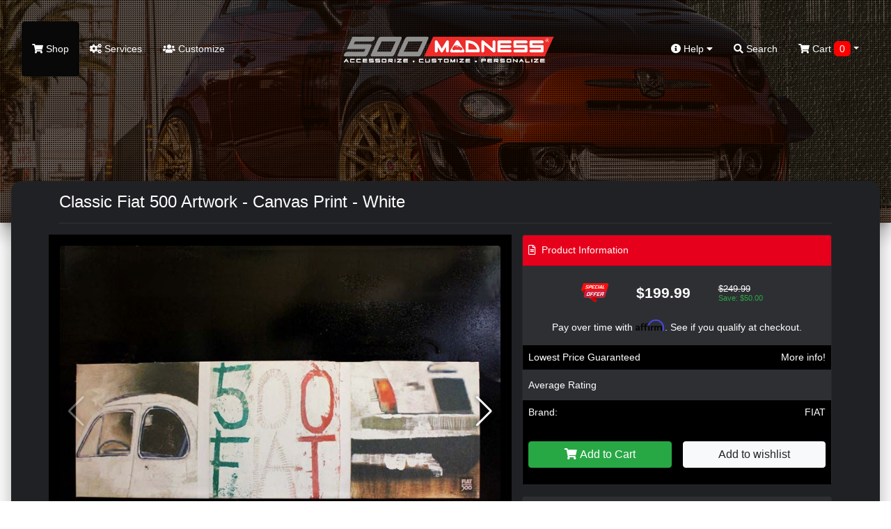

--- FILE ---
content_type: text/html; charset=utf-8
request_url: https://500madness.com/index.php?route=product/product&product_id=300012485
body_size: 14469
content:
<!doctype html>
<html lang="en">
<head>
	<meta charset="utf-8">
	<meta name="viewport" content="width=device-width, initial-scale=1, shrink-to-fit=no">
	<title>Classic Fiat 500 Artwork - Canvas Print, </title>
	
	<!-- JQuery & Plugins -->
	<script src="https://cdn.jsdelivr.net/npm/js-cookie@rc/dist/js.cookie.min.js"></script>
	
	<script
  src="https://code.jquery.com/jquery-3.6.4.min.js"
  integrity="sha256-oP6HI9z1XaZNBrJURtCoUT5SUnxFr8s3BzRl+cbzUq8="
  crossorigin="anonymous"></script>
  
	<link rel="stylesheet" href="/vendor/swiperjs/swiper-bundle.css">
	<script src="/vendor/swiperjs/swiper-bundle.js"></script>
	<!-- ### -->

    <!-- Bootstrap 4 -->
	<link rel="stylesheet" href="https://maxcdn.bootstrapcdn.com/bootstrap/4.0.0/css/bootstrap.min.css" integrity="sha384-Gn5384xqQ1aoWXA+058RXPxPg6fy4IWvTNh0E263XmFcJlSAwiGgFAW/dAiS6JXm" crossorigin="anonymous">
	<script src="https://cdnjs.cloudflare.com/ajax/libs/popper.js/1.12.9/umd/popper.min.js" integrity="sha384-ApNbgh9B+Y1QKtv3Rn7W3mgPxhU9K/ScQsAP7hUibX39j7fakFPskvXusvfa0b4Q" crossorigin="anonymous"></script>
	<script src="https://maxcdn.bootstrapcdn.com/bootstrap/4.0.0/js/bootstrap.min.js" integrity="sha384-JZR6Spejh4U02d8jOt6vLEHfe/JQGiRRSQQxSfFWpi1MquVdAyjUar5+76PVCmYl" crossorigin="anonymous"></script>
	<!-- ### -->
	
	<!-- Fonts -->
	<link href="https://use.fontawesome.com/releases/v5.7.2/css/all.css" rel="stylesheet" type="text/css"/>
	<link href="//fonts.googleapis.com/css?family=Open+Sans:400,400i,300,700" rel="stylesheet" type="text/css"/>
	<!-- ### -->
	
	
    <script src="/catalog/view/theme/500madness/js/scripts.js" type="text/javascript"></script>        
    <script src="/catalog/view/javascript/common.js" type="text/javascript"></script>
	
	<link href="/catalog/view/theme/500madness/stylesheet/stylesheet.css?ver=4.7" rel="stylesheet">
	<link href="/catalog/view/theme/500madness/stylesheet/stylesheet-add.css?ver=4.7" rel="stylesheet">
	
	<link rel="icon" href="/catalog/view/theme/madnessautoworks/image/favicon.png">	
	<base href="https://500madness.com/" />
		<meta name="description" content="Classic Fiat 500 Artwork - Canvas Print, " />
			<meta name="keywords" content="Classic, Fiat, 500, Artwork, Canvas, Print, , " />
		
	<meta name="google-site-verification" content="txojcY7GNU0fUKPYH9RA579I4Cznqp6mvrU9Qk1BJHc" />
	
	<!-- Affirm -->
<script>
_affirm_config = {
  public_api_key : "MMONIEV8PCG783U2",
    script : "https://cdn1.affirm.com/js/v2/affirm.js"
  };
 (function(l,g,m,e,a,f,b){var d,c=l[m]||{},h=document.createElement(f),n=document.getElementsByTagName(f)[0],k=function(a,b,c){return function(){a[b]._.push([c,arguments])}};c[e]=k(c,e,"set");d=c[e];c[a]={};c[a]._=[];d._=[];c[a][b]=k(c,a,b);a=0;for(b="set add save post open empty reset on off trigger ready setProduct".split(" ");a<b.length;a++)d[b[a]]=k(c,e,b[a]);a=0;for(b=["get","token","url","items"];a<b.length;a++)d[b[a]]=function(){};h.async=!0;h.src=g[f];n.parentNode.insertBefore(h,n);delete g[f];d(g);l[m]=c})(window,_affirm_config,"affirm","checkout","ui","script","ready");
</script>
<!-- Affirm -->

<!-- Global site tag (gtag.js) - Google Analytics -->
<script async src="https://www.googletagmanager.com/gtag/js?id=G-PNCQJBRC9R"></script>
<script>
  window.dataLayer = window.dataLayer || [];
  function gtag(){dataLayer.push(arguments);}
  gtag('js', new Date());

  gtag('config', 'G-PNCQJBRC9R');
  gtag('config', 'AW-986843186');
  gtag('config', 'G-FXHZ34H4MG');
</script>

</head>
<body class="product/product">

	<div id="search" class="search">
		<form action="/" method="GET" autocomplete="off">
			<input type="hidden" name="route" value="product/search">
			<button type="button" class="close"data-close="search">×</button> 
			<div> <input id="keywordfull" name="search" type="search" value="" placeholder="type keyword(s) here"> <button type="submit" class="btn btn-lg">Search</button> </div>
		</form>
	</div>
	
	<header>
	<nav class="navbar top-navbar navbar-expand-lg navbar-dark m-3">
        <button type="button" class="navbar-toggler border-0 p-0" data-toggle="collapse" data-target="#navbarToggle">
          <span class="navbar-toggler-icon"></span>
        </button>
        <a class="navbar-logo d-lg-none" href="/"><img src="https://500madness.com/image/catalog/logos/logo.png"></a>
        <div class="d-lg-none position-relative">
			<a href="/index.php?route=checkout/cart"><span class="top-cart-count  d-none ">0</span>
			
  <span data-toggle="dropdown" data-loading-text="Loading..." class="dropdown-toggle cart-nav text-nowrap"><i class="fa fa-shopping-cart"></i> <span class="d-none d-lg-inline"> Cart <span id="cart-total" class="cart-count-only">0</span></span></span>

  <ul class="dropdown-menu cart-dropdown dropdown-menu-right m-0 p-0 bg-dark header-cart-block">
        <li class="pb-5 px-3">
      <h4 class="text-center m-0 text-white pt-4">No results!</h4>
    </li>
      </ul>

			</a>
		</div>
        <div class="navbar-collapse mobile-menu-block collapse navbar-expand-lg justify-content-between" id="navbarToggle">
          <ul class="navbar-nav">
			<li class="nav-item d-block d-lg-none mb-3">
				<form action="/" method="GET" autocomplete="off">
					<div class="input-group md-form form-sm form-2 pl-0">				
						<input type="hidden" name="route" value="product/search">
					  <input class="form-control my-0 py-1 red-border bg-black border-black shadow-none" name="search" type="text" placeholder="type keyword(s) here for search" aria-label="Search">
						  <div class="input-group-append">
							<button type="search" class="input-group-text red mbtn-light border-dark shadow-none" id="basic-text1"><i class="fas fa-search text-grey"
								aria-hidden="true"></i></button>
						  </div>
					</div>
				</form>
            </li>
            <li class="nav-item active">
              <a href="/start-shopping">
                <i class="fa fa-shopping-cart"></i>
                Shop</a>
            </li>
			<li class="nav-item d-block d-lg-none">
              <a href="/index.php?route=checkout/cart">
               <i class="fa fa-cart-arrow-down"></i> Shopping Cart
			   </a>
            </li>
            <li class="nav-item">
              <a href="/index.php?route=information/services">
                <i class="fa fa-cogs"></i>
                Services</a>
            </li>
            <li class="nav-item">
              <a href="/index.php?route=information/gallery">
                <i class="fas fa-users"></i>
                 Customize</a>
            </li>
			<li class="nav-item d-block d-lg-none">
              <a href="index.php?route=account/account">
               My Account
			   </a>
            </li>
			<li class="nav-item d-block d-lg-none">
              <a href="index.php?route=account/guest">
               Check Order Status
			   </a>
            </li>			
			<li class="nav-item d-block d-lg-none">
			  <a href="/index.php?route=information/careers" rel="noreferrer" target="_blank">Careers</a>
			</li>
          </ul>
          <a class="navbar-logo d-none d-lg-block" href="/"><img src="https://500madness.com/image/catalog/logos/logo.png"></a>
          <ul class="navbar-nav">
            <li class="dropdown nav-item d-none d-lg-block mega-menu">
              <a href="" id="dropdownMenuButton" data-toggle="dropdown" aria-haspopup="true" aria-expanded="false">
                <i class="fas fa-info-circle"></i>
                Help
                <i class="fas fa-caret-down"></i>
              </a>
              <ul class="dropdown-menu mobile-menu-block p-0 m-0 dropdown-menu-right">
                <li class="pb-3">
                  <div class="container">
                    <div class="row">
                      <ul class="col-sm-4 list-unstyled text-center m-0 p-0">
                        <li>
                          <h5 class="text-white">
                            <strong>Contact</strong>
                          </h5>
                        </li>
                        <li>
                          <a role="menuitem" tabindex="-1" href="index.php?route=information/contact">E-mail Us</a>
                        </li>
                        <li>
                          <a href="index.php?route=information/contact">Texas: 512-982-9393</a>
                        </li>
						<li>
                          <a href="index.php?route=information/contact">California: 562-981-6800</a>
                        </li>                       
                      </ul>
                      <ul class="col-sm-4 list-unstyled text-center">
                        <li>
                          <h5 class="text-white">
                            <strong>Information</strong>
                          </h5>
                        </li>
                        <li>
                          <a href="/about-fiat">About Us</a>
                        </li>
                        <li>
                          <a href="/our-policies-general">Our Policies</a>
                        </li>
                        <li>
                          <a href="/pricematching-fiat">Price Match</a>
                        </li>
                        <li>
                          <a href="/index.php?route=information/careers" rel="noreferrer" target="_blank">Careers</a>
                        </li>
                      </ul>
                      <ul class="col-sm-4 list-unstyled text-center">
                        <li>
                          <h5 class="text-white">
                            <strong>Shopping Tools</strong>
                          </h5>
                        </li>
                        <!--<li><a href="index.php?route=information/contact">Installation Guides</a></li>-->
                        <li>
                          <a href="/index.php?route=account/guest">Check Order Status</a>
                        </li>
						<li>
                          <a href="index.php?route=account/account">My Account</a>
                        </li>
						<li>
                          <a href="/shipping-fiat">Shipping Information</a>
                        </li>
                      </ul>
                    </div>
                  </div>
                </li>
              </ul>
            </li>
            <li class="nav-item d-none d-lg-block">
              <a href="#search" data-toggle="collapse" href="#search" role="button" aria-expanded="false" aria-controls="search" onclick="$('#keywordfull').focus();">
                <i class="fa fa-search"></i>
                Search</a>
            </li>
			<li class="nav-item d-none d-lg-block cart-wrapper">
				
  <span data-toggle="dropdown" data-loading-text="Loading..." class="dropdown-toggle cart-nav text-nowrap"><i class="fa fa-shopping-cart"></i> <span class="d-none d-lg-inline"> Cart <span id="cart-total" class="cart-count-only">0</span></span></span>

  <ul class="dropdown-menu cart-dropdown dropdown-menu-right m-0 p-0 bg-dark header-cart-block">
        <li class="pb-5 px-3">
      <h4 class="text-center m-0 text-white pt-4">No results!</h4>
    </li>
      </ul>

            </li>
          </ul>
          <div class="slideout-assistance d-lg-none">
            <h5 class="mt-4">Need Assistance?</h5>
            <div>Texas: (512) 982-9393</div>
            <div class="mb-3">California: (562) 981-6800</div>
            <span>info@madnessautoworks.com</span>
          </div>
        </div>
      </nav>
	  
		<div class="overlay"></div>
		<video id="header-video" playsinline="playsinline" autoplay="autoplay" muted="muted" loop="loop" src=""></video>
		<div class="inner header-text">
					</div>
		
	</header>

    <div class="page-wrapper mx-3" style="z-index: 2;">
		<!-- Christmas Block -->






<div id="product-product" class="">

<div id="product" class="px-4 py-2"> 
					<h3>Available Options</h3>
					
					<div class="mb-3">
						<label class="control-label">Select quantity</label>
						<input type="number" min="1" name="quantity" value="1" size="2" id="input-quantity" class="form-control">
						<input type="hidden" name="product_id" value="300012485">
						<input type="hidden" name="price" value="199.99">
						<input type="hidden" name="name" value="Classic Fiat 500 Artwork - Canvas Print - White">
					</div>
					
															<div class="d-none">
					  <input type="hidden" name="product_id" value="300012485" />
					</div>
					
					<script>
						$('.radio:first-child').click();
					</script>
					
					<div class="row">
						<div class="col-6 px-2 py-4">
							<button type="button" class="btn btn-success text-white" id="button-cart" onclick=""> <i class="fa fa-shopping-cart" aria-hidden="true"></i> <span class="hidden-xs hidden-sm hidden-md">Add to Cart</span> </button>
						</div>
						<div class="col-6 text-right px-2 py-4">
							<button type="button" class="btn btn-light" onclick="$('#product').hide(); $('.top-navbar').show();">Close</button>
						</div>		
					</div>
					
				</div>

<div class="container">
  <div class="row">
                <div id="content" class="col-sm-12">
	<h1 class="heading-title py-3 mb-3">Classic Fiat 500 Artwork - Canvas Print - White</h1>
      <div class="row">                         
		<div class="col-sm-7 bg-black p-3"> 
					<h3 class="d-block d-md-none">Classic Fiat 500 Artwork - Canvas Print - White</h3>
			<div class="main-image mb-3" data-active_slider="0">
				<div class="swiper-container main-image-slider">
					<div class="swiper-wrapper">
												<div class="swiper-slide">
							<img class="rounded" data-active_slider="0" src="/image/catalog/Fiat/Gifts/Decor/Canvas Print/FIAT500PrintOnCanvas1.jpg" title="Classic Fiat 500 Artwork - Canvas Print - White" alt="Classic Fiat 500 Artwork - Canvas Print - White" />
						</div>
												
													<div class="swiper-slide">
								<img class="rounded" data-active_slider="1" src="/image/catalog/Fiat/Gifts/Decor/Canvas Print/FIAT500PrintOnCanvas1.jpg" title="Classic Fiat 500 Artwork - Canvas Print - White" alt="Classic Fiat 500 Artwork - Canvas Print - White" />
							</div>
													<div class="swiper-slide">
								<img class="rounded" data-active_slider="2" src="/image/catalog/Fiat/Gifts/Decor/Canvas Print/FIAT500PrintOnCanvas2.jpg" title="Classic Fiat 500 Artwork - Canvas Print - White" alt="Classic Fiat 500 Artwork - Canvas Print - White" />
							</div>
													<div class="swiper-slide">
								<img class="rounded" data-active_slider="3" src="/image/catalog/Fiat/Gifts/Decor/Canvas Print/FIAT500PrintOnCanvas3.jpg" title="Classic Fiat 500 Artwork - Canvas Print - White" alt="Classic Fiat 500 Artwork - Canvas Print - White" />
							</div>
											</div>
					<div class="swiper-button-next swiper-button-white"></div>
					<div class="swiper-button-prev swiper-button-white"></div>
				</div>				
			</div>

            			<div class="thumbnails px-1 py-1 m-0 product-images rounded">
				<div class="swiper-container additional-slider">
					<div class="swiper-wrapper">
												
													<div class="swiper-slide">
								<a href="/image/catalog/Fiat/Gifts/Decor/Canvas Print/FIAT500PrintOnCanvas1.jpg" class="rounded additional-item" data-active_slider="1"><img class="" src="/image/300/catalog/Fiat/Gifts/Decor/Canvas Print/FIAT500PrintOnCanvas1.jpg" title="Classic Fiat 500 Artwork - Canvas Print - White" alt="Classic Fiat 500 Artwork - Canvas Print - White"></a>
							</div>
													<div class="swiper-slide">
								<a href="/image/catalog/Fiat/Gifts/Decor/Canvas Print/FIAT500PrintOnCanvas2.jpg" class="rounded additional-item" data-active_slider="2"><img class="" src="/image/300/catalog/Fiat/Gifts/Decor/Canvas Print/FIAT500PrintOnCanvas2.jpg" title="Classic Fiat 500 Artwork - Canvas Print - White" alt="Classic Fiat 500 Artwork - Canvas Print - White"></a>
							</div>
													<div class="swiper-slide">
								<a href="/image/catalog/Fiat/Gifts/Decor/Canvas Print/FIAT500PrintOnCanvas3.jpg" class="rounded additional-item" data-active_slider="3"><img class="" src="/image/300/catalog/Fiat/Gifts/Decor/Canvas Print/FIAT500PrintOnCanvas3.jpg" title="Classic Fiat 500 Artwork - Canvas Print - White" alt="Classic Fiat 500 Artwork - Canvas Print - White"></a>
							</div>
											</div>
					<div class="swiper-button-next swiper-button-white"></div>
					<div class="swiper-button-prev swiper-button-white"></div>
				</div>
			</div>
            			
			<div class="d-none" id="popup-slider-window">
				<div class="popup-slider-bg"></div>
				<div class="swiper-container popup-slider">
					<div class="swiper-wrapper">
													<div class="swiper-slide">
								<img src="/image/catalog/Fiat/Gifts/Decor/Canvas Print/FIAT500PrintOnCanvas1.jpg">
							</div>
												
													
						
													<div class="swiper-slide">
								<img src="/image/catalog/Fiat/Gifts/Decor/Canvas Print/FIAT500PrintOnCanvas1.jpg">
							</div>
													<div class="swiper-slide">
								<img src="/image/catalog/Fiat/Gifts/Decor/Canvas Print/FIAT500PrintOnCanvas2.jpg">
							</div>
													<div class="swiper-slide">
								<img src="/image/catalog/Fiat/Gifts/Decor/Canvas Print/FIAT500PrintOnCanvas3.jpg">
							</div>
											</div>
					<div class="swiper-button-next swiper-button-white"></div>
					<div class="swiper-button-prev swiper-button-white"></div>
				</div>
			</div>
			
			<script>
				$('.main-image, .additional-item').click(function(e) {
					e.preventDefault();
					
					let activeSlider = $(this).data('active_slider') ? $(this).data('active_slider') : 0;
					
					$('#popup-slider-window').removeClass('d-none');
					$('.top-navbar').addClass('d-none');
					
					var popUpSlider = new Swiper('.popup-slider', {
						direction: 'horizontal',
						loop: false,
						slidesPerView: 1,
						speed: 700,
						initialSlide: activeSlider,
						spaceBetween: 10,
						navigation: {
							nextEl: '.swiper-button-next',
							prevEl: '.swiper-button-prev',
						}
					});
					
				});
				
				$('.popup-slider-bg').click(function() {
					$('#popup-slider-window').addClass('d-none');
					$('.top-navbar').removeClass('d-none');
				});
				
				$(document).on('keyup', function(e) {
				  if (e.key == "Escape") $('.popup-slider-bg').click();
				});
				
				let additionalSlider = new Swiper('.additional-slider', {
					direction: 'horizontal',
					loop: false,
					slidesPerView: 4,
					speed: 700,
					navigation: {
						nextEl: '.swiper-button-next',
						prevEl: '.swiper-button-prev',
					}
				});
				
				let mainSlider = new Swiper('.main-image-slider', {
					direction: 'horizontal',
					loop: false,
					slidesPerView: 1,
					speed: 700,
					spaceBetween: 10,
					navigation: {
						nextEl: '.swiper-button-next',
						prevEl: '.swiper-button-prev',
					}
				});
				
			</script>
			
			<style>				
				#popup-slider-window {
					position: fixed;
					top: 0;
					left: 0;
					width: 100%;
					height: 100%;
					background: rgba(0,0,0,0.5);
					z-index: 99999;
					display: flex;
					align-items: center;
					justify-content: center;
				}
				
				.popup-slider-bg {
					position: fixed;
					top: 0;
					left: 0;
					width: 100%;
					height: 100%;
					background: rgba(0,0,0,0.8);
					z-index: 9998;
				}
				
				.popup-slider {
					position: relative;
					width: 750px;
					max-width: 100%;
					z-index: 9999;
				}
				
				.swiper-button-next,
				.swiper-button-prev {					
					text-shadow: 0 0 7px rgba(0,0,0,1);
				}
				
				.product-images .additional-item iframe {
					width: 150px;
					height: 100px;
					max-width: 100%;
					max-height: 100%;
				}
				
				#popup-slider-window iframe {
					height: 435px;
					max-height: 100%;
				}
				
				#popup-slider-window img {
					max-width: 100%;
				}
				
				@media only screen and (max-width: 990px) {
					.product-images .additional-item iframe {
						height: 60px;
					}
					
					#popup-slider-window iframe {
						height: 250px;
					}
				}
				
			</style>
			
                  </div>
		
		
                                <div class="col-sm-5">
          
		  
		  <div class="card bg-dark">
			<div class="card-header bg-middle-red px-2"><i class="far fa-file-alt mr-1"></i> Product Information</div>
			<div class="card-body p-0">
																						<div class="product-price row justify-content-center py-4 align-items-center">
								<div class="col-2 col-lg-1 p-0 special-image text-center"><img src="/image/special-offer.png" alt=" price"></div>
								<div class="col-5 col-lg-4 px-3 primary-price font-weight-bold text-center">$199.99</div>
								<div class="col-3 col-lg-2 p-0 secondary-price">
									<span class="ss-price d-block">$249.99</span>
									<span class="ss-save d-block text-success">Save: $50.00</span>
								</div>
							</div>
																			
								
				
								<div class="px-3 text-center">
    <!-- Affirm --> 
                    <p     class="affirm-as-low-as" data-page-type="product"  data-brand="FIAT" data-category="Accessories,Gift Ideas,Garage Sale"  data-amount="19999"></p>
    <!-- Affirm -->
	</div>
    				
				<div class="row m-0 align-items-center product-line bg-black">
					<div class="col-6 px-2 py-2">Lowest Price Guaranteed</div>
					<div class="col-6 text-right px-2 py-2"><a href="/pricematching-fiat">More info!</a></div>						
				</div>				
				
									<div class="product-line product-rating row m-0  align-items-center">
						<div class="col-6 px-2 py-2">Average Rating</div>
						<div class="col-6 text-right px-1 py-2">
														<span class="fa fa-stack"><i class="fa fa-star-o fa-stack-1x"></i></span>														<span class="fa fa-stack"><i class="fa fa-star-o fa-stack-1x"></i></span>														<span class="fa fa-stack"><i class="fa fa-star-o fa-stack-1x"></i></span>														<span class="fa fa-stack"><i class="fa fa-star-o fa-stack-1x"></i></span>														<span class="fa fa-stack"><i class="fa fa-star-o fa-stack-1x"></i></span>													</div>						
					</div>
			     				
				
									<div class="product-line product-manufacturer row m-0 align-items-center bg-black">
						<div class="col-6 px-2 py-2">Brand:</div>
						<div class="col-6 text-right px-2 py-2"><a href="https://500madness.com/fiat-mid11">FIAT</a></div>
					</div>
								
									<div class="product-line product-manufacturer row m-0 align-items-center d-none">
						<div class="col-6 px-2 py-2">Model:</div>
						<div class="col-6 text-right px-2 py-2">Universal</div>
					</div>
								
				
				
				<div class="product-line row m-0 align-items-center  bg-black ">
					 <div class="col-6 px-2 py-4">
												<button type="button" class="btn btn-success btn-block text-white add-to-cart-window"><i
									class="fa fa-shopping-cart" aria-hidden="true"></i> <span
									class="hidden-xs hidden-sm hidden-md">Add to Cart</span></button>
												
															
					</div>
					<div class="col-6  text-right px-2 py-4">
						<button type="button" class="btn btn-light btn-block" title="Add to Wish List"
								onclick="wishlist.add('300012485');">Add to wishlist
						</button>
					</div>					
				</div>
				
				<script>
				$('.add-to-cart-window').click(function (){					
					if ($('#product').find('.form-group').length > 0) {
						$('#product').show(); 
						$('.top-navbar').hide();
						$([document.documentElement, document.body]).scrollTop($("#product").offset().top);
					} else {
						$('#button-cart').click();
					}
				});
				</script>
				
			</div>
		  </div>
		  
		  <div class="row">
			  <div class="col-12">
				  <div class="card bg-dark affirm-block text-center mt-3">
					<div class="card-body">
						<h6 class="d-block">Drive now, Pay later with Affirm!</h6>
						<div class="align-items-center justify-content-center">
							<img src="//cdn-assets.affirm.com/images/white_logo-solid_bg.svg" class="pb-2">
							<a href="/about-affirm" class="btn btn-sm ml-3">Learn More</a>
						</div>
						<h6 class="d-block mt-3">or with PayPal</h6>
						<img src="/image/pay-later-paypal.png" style="max-width: 95%;">
						<p class="m-0 mt-2 small text-muted">Both options will be available upon checkout.</p>
					</div>
				  </div>
			  </div>
		  </div>
		  
		  <div class="btn-group d-none">
            <button type="button" data-toggle="tooltip" class="btn btn-default" title="Add to Wish List" onclick="wishlist.add('300012485');"><i class="fa fa-heart"></i></button>
            <button type="button" data-toggle="tooltip" class="btn btn-default" title="Compare this Product" onclick="compare.add('300012485');"><i class="fa fa-exchange"></i></button>
          </div>
          
          
          
		</div>
      </div>
	  
	  <!-- Product Nav --> 
		<div class="product-nav bg-black rounded p-4 my-4 row justify-content-md-center">
			<a href="#tab-description" data-href="tab-description" class="active">Description</a>
			<a href="#tab-review" data-href="tab-review">Reviews</a>
			<a href="#tab-related" data-href="tab-related">You May Also Like</a>
					</div>
		
	  <div class="row">
		<div class="col-12 col-lg-8">
			<div class="tab-content">
				<div class="active" id="tab-description">
					<!-- Free shipping banner -->
										
					
								
					<p>Celebrate the iconic design and timeless charm of the Fiat 500 with this stunning piece of automotive art. </p><p>Crafted with meticulous attention to detail, this canvas print captures the essence of the beloved classic Fiat 500 in a bold and vibrant color.</p><p><div class="flex flex-grow flex-col gap-3"><div class="min-h-[20px] flex flex-col items-start gap-4 whitespace-pre-wrap break-words"><div class="markdown prose w-full break-words dark:prose-invert light"><p>Made from high-quality materials, the canvas print showcases sharp and vivid imagery, bringing the Fiat 500 to life on your wall. Its durable construction ensures long-lasting durability, allowing you to enjoy the beauty of this artwork for years to come.</p><p>This canvas print adds a touch of vintage elegance and nostalgia to any space. Whether displayed in your home, office, or garage, it becomes a focal point that sparks conversations and brings a sense of joy to Fiat 500 enthusiasts and admirers alike.</p><p>Embrace the spirit of this automotive icon and showcase your passion for classic cars in a visually stunning and captivating way. Perfect as a gift or as a statement piece for your own collection, this canvas print is a must-have for Fiat 500 enthusiasts and automotive art lovers.</p></div></div></div><p><br></p><p><b>Features:<br></b></p><ul><li>Genuine FIAT Licensed Product</li><li>Imported from Italy<br></li><li>Canvas Construction</li><li>Size: 100x50 cm<br></li><li>Limited Edition Print on Canvas</li><li>Very limited inventory on hand</li></ul><p><b><br></b></p><p><br></p><p><b><br></b></p><p>This is a Special Promo Item with very little inventory on hand.</p><p>All sales final on this item.<br></p><p><b><br></b></p><ul>
</ul>
</p><br><br><br><p class="california-warning" style="background: #535353; padding: 8px; border-radius: 5px; line-height: 1; color: #ccc !important;">CA Residents: <img alt="" src="/image/p65 Warning Sign 3.svg"> WARNING: Cancer and Reproductive Harm - <a href="https://www.P65Warnings.ca.gov" style="color: #ccc !important;" target="_blank" rel="noopener">www.P65Warnings.ca.gov</a></p>
				</div>
			   			   
			   			   
			</div>
		</div>
		<div class="col-12 col-lg-4">
		
			<div class="bg-black p-3 text-center sidebar-block first">
				<img src="/image/mascot.png" class="caption-image" style="margin-top: -120px;">
				<h4 class="title">Need Assistance?</h4>
				<p>We're here to help!</p>
				<p>Call us at <b>512-982-9393 (Texas)</b> or <br><b>562-981-6800 (California)</b> <br>and get assistance from one of our sales team members!</p>
				<p>Product ID Number:<br></p>
				<h4 class="title">300012485</h4>
			</div>
			
						
			<div class="bg-black p-3 text-center sidebar-block">
				<div class="caption-icon"><i class="fa fa-usd"></i></div>
				<h3 class="title">Lowest Price Guarantee</h3>
				<p>We price match and beat our competitors!</p>
				<div class="more text-uppercase"> <a href="/pricematching-fiat">
				  Read More <i class="fas fa-angle-double-right"></i> </a> 
				</div>
			</div>
			
			<div class="bg-black p-3 text-center sidebar-block">
				<div class="caption-icon"><i class="fab fa-dropbox"></i></div>
				<h3 class="title">Shipping</h3>
				<p>We ship globally and offer multiple shipping item discounts.</p>
				<div class="more text-uppercase"> <a href="/shipping-fiat">
				   Read More <i class="fa fa-angle-double-right"></i> </a> 
				</div>
			</div>
			
		</div>
	  </div>
	  </div>
	  
	  </div>
</div>
	  
	  	  
	  
	  		<section id="product-reviews" class="pb-4">
		  <div class="container" id="tab-review">
			<h3 class="text-center under-border text-uppercase position-relative mb-5">Product <strong>Reviews</strong></h3>
			<div class="row">
			  <div class="card col-12 bg-dark p-3 review-count-area mb-3">
				<div class="row">
				  <div class="col-xs-12 col-md-6 text-center">
					<h6>
					  Average user rating
					</h6>
					<h1 class="rating-num">
					  5
					  / 5</h1>
					<div class="rating">
					  					</div>
					<div>
					  <i class="fas fa-user"></i>
					  0 reviews
					</div>
					<hr/>
					<button type="button" class="btn btn-danger btn-sm btn-block" data-toggle="modal" data-target="#review-modal">
					  <i class="fas fa-edit"></i>
					  Write a Review</button>
				  </div>

				  <div class="col-xs-12 col-md-6 ">
					<div class="row mb-3">
						<div class="col-2 pr-0">
							5 <i class="fas fa-star"></i>
						</div>
						<div class="col-10">
							<div class="progress">
							  <div class="progress-bar-striped bg-success progress-5" style="" role="progressbar" aria-valuenow="100" aria-valuemin="0" aria-valuemax="100"></div>
							</div>
						</div>
					</div>
					<div class="row my-3">
						<div class="col-2 pr-0">
							4 <i class="fas fa-star"></i>
						</div>
						<div class="col-10">
							<div class="progress">
							  <div class="progress-bar-striped bg-success progress-5" role="progressbar" aria-valuenow="0" aria-valuemin="0" aria-valuemax="100"></div>
							</div>
						</div>
					</div>
					<div class="row my-3">
						<div class="col-2 pr-0">
							3 <i class="fas fa-star"></i>
						</div>
						<div class="col-10">
							<div class="progress">
							  <div class="progress-bar-striped bg-success progress-5" role="progressbar" aria-valuenow="0" aria-valuemin="0" aria-valuemax="100"></div>
							</div>
						</div>
					</div>
					<div class="row my-3">
						<div class="col-2 pr-0">
							2 <i class="fas fa-star"></i>
						</div>
						<div class="col-10">
							<div class="progress">
							  <div class="progress-bar-striped bg-success progress-5" role="progressbar" aria-valuenow="0" aria-valuemin="0" aria-valuemax="100"></div>
							</div>
						</div>
					</div>
					<div class="row mt-3">
						<div class="col-2 pr-0">
							1 <i class="fas fa-star"></i>
						</div>
						<div class="col-10">
							<div class="progress">
							  <div class="progress-bar-striped bg-success progress-5" role="progressbar" aria-valuenow="0" aria-valuemin="0" aria-valuemax="100"></div>
							</div>
						</div>
					</div>
					<!-- end row -->
				  </div>
				</div>
			  </div>
			  <div id="review-loading" class="col-12">
			  </div>
			  <div id="review" class="col-12"></div>
			</div>
		  </div>
		</section>
	  			  
	  
				
			<div class="bg-black py-5 text-center related-block" id="tab-related">
				<h3 class="text-center under-border text-uppercase position-relative mb-5">You May <strong>Also Like</strong></h3>
				<div class="container">
					<div class="row products">
													<div class="product-layout product-grid col-lg-3 col-md-3 col-sm-6 col-xs-12 mt-4 px-2">
						<div class="product-thumb bg-dark p-3 rounded">
							<div class="image">
								<a href="https://500madness.com/index.php?route=product/product&amp;product_id=300015281"><img loading="lazy" src="/image/catalog/Fiat/500E Gen 2/Exterior/Mirror Covers/Fiat500eMirrorCoversChromeMopar1.jpg"  alt="FIAT 500e Gen2 Mirror Covers - Chrome - Mopar" title="FIAT 500e Gen2 Mirror Covers - Chrome - Mopar" class="product-img rounded img-fluid"/></a>
							</div>
							<div>
								<div class="caption">
									<h4 class="my-3 text-center">
										<a class="" href="https://500madness.com/index.php?route=product/product&amp;product_id=300015281">FIAT 500e Gen2 Mirror Covers - Chrome - Mopar</a>
									</h4>
																																										<div class="product-price d-flex justify-content-center py-4 align-items-center">
													<div class="p-0 special-image text-center"><img src="/image/special-offer.png" alt=" price"></div>
													<div class="px-3 primary-price font-weight-bold text-center">$139.99</div>
													<div class="p-0 secondary-price">
														<span class="ss-price d-block">$149.99</span>
														<span class="ss-save d-block text-success">Save: $10.00</span>
													</div>
												</div>
																																
																					
								</div>
								<div class="product-extras mt-2 mb-4">
																								</div>
								<div class="button-group text-center mt-2">
									<button type="button" class="view-details" onclick="window.location.href = 'https://500madness.com/index.php?route=product/product&amp;product_id=300015281';">
										<i class="fas fa-plus-circle"></i>
										<span class="d-lg-inline">View Details</span>
									</button>
								</div>
							</div>							
						</div>
					</div>
													<div class="product-layout product-grid col-lg-3 col-md-3 col-sm-6 col-xs-12 mt-4 px-2">
						<div class="product-thumb bg-dark p-3 rounded">
							<div class="image">
								<a href="https://500madness.com/index.php?route=product/product&amp;product_id=300419395"><img loading="lazy" src="/image/autoUpload/fiat/pens16/pens16-fiat-pen-set-retro-fiat-500-set-of-2-9068-1764802384.jpg"  alt="FIAT Pen Set - Retro Fiat 500 - set of 2 " title="FIAT Pen Set - Retro Fiat 500 - set of 2 " class="product-img rounded img-fluid"/></a>
							</div>
							<div>
								<div class="caption">
									<h4 class="my-3 text-center">
										<a class="" href="https://500madness.com/index.php?route=product/product&amp;product_id=300419395">FIAT Pen Set - Retro Fiat 500 - set of 2 </a>
									</h4>
																																										<div class="product-price d-flex justify-content-center py-4 align-items-center">
													<div class="p-0 special-image text-center"><img src="/image/special-offer.png" alt=" price"></div>
													<div class="px-3 primary-price font-weight-bold text-center">$14.99</div>
													<div class="p-0 secondary-price">
														<span class="ss-price d-block">$19.99</span>
														<span class="ss-save d-block text-success">Save: $5.00</span>
													</div>
												</div>
																																
																					
								</div>
								<div class="product-extras mt-2 mb-4">
																	<div class="p-1 text-center my-1" style="background: #107b18 !important;"> <span class="text-white text-uppercase"> <i class="fas fa-truck"></i> Free Continental US Shipping! </span> </div>
																								</div>
								<div class="button-group text-center mt-2">
									<button type="button" class="view-details" onclick="window.location.href = 'https://500madness.com/index.php?route=product/product&amp;product_id=300419395';">
										<i class="fas fa-plus-circle"></i>
										<span class="d-lg-inline">View Details</span>
									</button>
								</div>
							</div>							
						</div>
					</div>
													<div class="product-layout product-grid col-lg-3 col-md-3 col-sm-6 col-xs-12 mt-4 px-2">
						<div class="product-thumb bg-dark p-3 rounded">
							<div class="image">
								<a href="https://500madness.com/index.php?route=product/product&amp;product_id=300015278"><img loading="lazy" src="/image/catalog/Fiat/500E Gen 2/Exterior/Hood Spear/Fiat500eChromeHoodSpear1.jpg"  alt="FIAT 500e Gen2 Hood Spear - Chrome - Mopar" title="FIAT 500e Gen2 Hood Spear - Chrome - Mopar" class="product-img rounded img-fluid"/></a>
							</div>
							<div>
								<div class="caption">
									<h4 class="my-3 text-center">
										<a class="" href="https://500madness.com/index.php?route=product/product&amp;product_id=300015278">FIAT 500e Gen2 Hood Spear - Chrome - Mopar</a>
									</h4>
																																										<div class="product-price d-flex justify-content-center py-4 align-items-center">
													<div class="p-0 special-image text-center"><img src="/image/special-offer.png" alt=" price"></div>
													<div class="px-3 primary-price font-weight-bold text-center">$129.99</div>
													<div class="p-0 secondary-price">
														<span class="ss-price d-block">$149.99</span>
														<span class="ss-save d-block text-success">Save: $20.00</span>
													</div>
												</div>
																																
																					
								</div>
								<div class="product-extras mt-2 mb-4">
																									<div class="bg-middle-red p-1 text-center my-1"> <span class="text-white text-uppercase"> <span class="text-white"><i class="fas fa-check-circle"></i> Recommended by MADNESS</span> </div>
																</div>
								<div class="button-group text-center mt-2">
									<button type="button" class="view-details" onclick="window.location.href = 'https://500madness.com/index.php?route=product/product&amp;product_id=300015278';">
										<i class="fas fa-plus-circle"></i>
										<span class="d-lg-inline">View Details</span>
									</button>
								</div>
							</div>							
						</div>
					</div>
													<div class="product-layout product-grid col-lg-3 col-md-3 col-sm-6 col-xs-12 mt-4 px-2">
						<div class="product-thumb bg-dark p-3 rounded">
							<div class="image">
								<a href="https://500madness.com/index.php?route=product/product&amp;product_id=300015294"><img loading="lazy" src="/image/catalog/Fiat/500E Gen 2/Interior/Mopar/Rear Seat Protector/Fiat500eRearSeatProtector2.jpg"  alt="FIAT 500e Gen2 Rear Seat Protector - Mopar" title="FIAT 500e Gen2 Rear Seat Protector - Mopar" class="product-img rounded img-fluid"/></a>
							</div>
							<div>
								<div class="caption">
									<h4 class="my-3 text-center">
										<a class="" href="https://500madness.com/index.php?route=product/product&amp;product_id=300015294">FIAT 500e Gen2 Rear Seat Protector - Mopar</a>
									</h4>
																																										<div class="product-price d-flex justify-content-center py-4 align-items-center">
													<div class="p-0 special-image text-center"><img src="/image/special-offer.png" alt=" price"></div>
													<div class="px-3 primary-price font-weight-bold text-center">$129.99</div>
													<div class="p-0 secondary-price">
														<span class="ss-price d-block">$159.99</span>
														<span class="ss-save d-block text-success">Save: $30.00</span>
													</div>
												</div>
																																
																					
								</div>
								<div class="product-extras mt-2 mb-4">
																									<div class="bg-middle-red p-1 text-center my-1"> <span class="text-white text-uppercase"> <span class="text-white"><i class="fas fa-check-circle"></i> Recommended by MADNESS</span> </div>
																</div>
								<div class="button-group text-center mt-2">
									<button type="button" class="view-details" onclick="window.location.href = 'https://500madness.com/index.php?route=product/product&amp;product_id=300015294';">
										<i class="fas fa-plus-circle"></i>
										<span class="d-lg-inline">View Details</span>
									</button>
								</div>
							</div>							
						</div>
					</div>
													<div class="product-layout product-grid col-lg-3 col-md-3 col-sm-6 col-xs-12 mt-4 px-2">
						<div class="product-thumb bg-dark p-3 rounded">
							<div class="image">
								<a href="https://500madness.com/index.php?route=product/product&amp;product_id=300015293"><img loading="lazy" src="/image/catalog/Fiat/500E Gen 2/Interior/Mopar/Seat Back Protector/Fiat500eSeatBackProtector1.jpg"  alt="FIAT 500e Gen2 Seat Back Protector - Mopar" title="FIAT 500e Gen2 Seat Back Protector - Mopar" class="product-img rounded img-fluid"/></a>
							</div>
							<div>
								<div class="caption">
									<h4 class="my-3 text-center">
										<a class="" href="https://500madness.com/index.php?route=product/product&amp;product_id=300015293">FIAT 500e Gen2 Seat Back Protector - Mopar</a>
									</h4>
																																										<div class="product-price d-flex justify-content-center py-4 align-items-center">
													<div class="p-0 special-image text-center"><img src="/image/special-offer.png" alt=" price"></div>
													<div class="px-3 primary-price font-weight-bold text-center">$49.99</div>
													<div class="p-0 secondary-price">
														<span class="ss-price d-block">$59.99</span>
														<span class="ss-save d-block text-success">Save: $10.00</span>
													</div>
												</div>
																																
																					
								</div>
								<div class="product-extras mt-2 mb-4">
																								</div>
								<div class="button-group text-center mt-2">
									<button type="button" class="view-details" onclick="window.location.href = 'https://500madness.com/index.php?route=product/product&amp;product_id=300015293';">
										<i class="fas fa-plus-circle"></i>
										<span class="d-lg-inline">View Details</span>
									</button>
								</div>
							</div>							
						</div>
					</div>
													<div class="product-layout product-grid col-lg-3 col-md-3 col-sm-6 col-xs-12 mt-4 px-2">
						<div class="product-thumb bg-dark p-3 rounded">
							<div class="image">
								<a href="https://500madness.com/index.php?route=product/product&amp;product_id=300015299"><img loading="lazy" src="/image/catalog/Fiat/500E Gen 2/Interior/Mopar/Car Cover/Fiat500eIndoorCarCoverMopar1.jpg"  alt="FIAT 500e Gen2 Custom Vehicle Cover - Indoor - Fitted/ Deluxe - Mopar" title="FIAT 500e Gen2 Custom Vehicle Cover - Indoor - Fitted/ Deluxe - Mopar" class="product-img rounded img-fluid"/></a>
							</div>
							<div>
								<div class="caption">
									<h4 class="my-3 text-center">
										<a class="" href="https://500madness.com/index.php?route=product/product&amp;product_id=300015299">FIAT 500e Gen2 Custom Vehicle Cover - Indoor - Fitted/ Deluxe - Mopar</a>
									</h4>
																																										<div class="product-price d-flex justify-content-center py-4 align-items-center">
													<div class="p-0 special-image text-center"><img src="/image/special-offer.png" alt=" price"></div>
													<div class="px-3 primary-price font-weight-bold text-center">$249.99</div>
													<div class="p-0 secondary-price">
														<span class="ss-price d-block">$269.99</span>
														<span class="ss-save d-block text-success">Save: $20.00</span>
													</div>
												</div>
																																
																					
								</div>
								<div class="product-extras mt-2 mb-4">
																									<div class="bg-middle-red p-1 text-center my-1"> <span class="text-white text-uppercase"> <span class="text-white"><i class="fas fa-check-circle"></i> Recommended by MADNESS</span> </div>
																</div>
								<div class="button-group text-center mt-2">
									<button type="button" class="view-details" onclick="window.location.href = 'https://500madness.com/index.php?route=product/product&amp;product_id=300015299';">
										<i class="fas fa-plus-circle"></i>
										<span class="d-lg-inline">View Details</span>
									</button>
								</div>
							</div>							
						</div>
					</div>
													<div class="product-layout product-grid col-lg-3 col-md-3 col-sm-6 col-xs-12 mt-4 px-2">
						<div class="product-thumb bg-dark p-3 rounded">
							<div class="image">
								<a href="https://500madness.com/index.php?route=product/product&amp;product_id=300103086"><img loading="lazy" src="/image/catalog/Fiat/Gifts/Air Fresheners/FIATAirFreshenerFIATParkingOnlySign3.jpg"  alt="Air Fresheners - 2 pack - FIAT Parking Only " title="Air Fresheners - 2 pack - FIAT Parking Only " class="product-img rounded img-fluid"/></a>
							</div>
							<div>
								<div class="caption">
									<h4 class="my-3 text-center">
										<a class="" href="https://500madness.com/index.php?route=product/product&amp;product_id=300103086">Air Fresheners - 2 pack - FIAT Parking Only </a>
									</h4>
																																										<div class="product-price d-flex justify-content-center py-4 align-items-center">
													<div class="p-0 special-image text-center"><img src="/image/special-offer.png" alt=" price"></div>
													<div class="px-3 primary-price font-weight-bold text-center">$12.99</div>
													<div class="p-0 secondary-price">
														<span class="ss-price d-block">$14.99</span>
														<span class="ss-save d-block text-success">Save: $2.00</span>
													</div>
												</div>
																																
																					
								</div>
								<div class="product-extras mt-2 mb-4">
																	<div class="p-1 text-center my-1" style="background: #107b18 !important;"> <span class="text-white text-uppercase"> <i class="fas fa-truck"></i> Free Continental US Shipping! </span> </div>
																								</div>
								<div class="button-group text-center mt-2">
									<button type="button" class="view-details" onclick="window.location.href = 'https://500madness.com/index.php?route=product/product&amp;product_id=300103086';">
										<i class="fas fa-plus-circle"></i>
										<span class="d-lg-inline">View Details</span>
									</button>
								</div>
							</div>							
						</div>
					</div>
													<div class="product-layout product-grid col-lg-3 col-md-3 col-sm-6 col-xs-12 mt-4 px-2">
						<div class="product-thumb bg-dark p-3 rounded">
							<div class="image">
								<a href="https://500madness.com/fiat-500l-sun-shade-reflector-front-windshield-2124"><img loading="lazy" src="/image/data/500L/500L accessories/fiat-500l-sunshade-sun-reflector-front-windshield-set.jpg"  alt="FIAT 500L Sun Shade/ Reflector - Front Windshield" title="FIAT 500L Sun Shade/ Reflector - Front Windshield" class="product-img rounded img-fluid"/></a>
							</div>
							<div>
								<div class="caption">
									<h4 class="my-3 text-center">
										<a class="" href="https://500madness.com/fiat-500l-sun-shade-reflector-front-windshield-2124">FIAT 500L Sun Shade/ Reflector - Front Windshield</a>
									</h4>
																																										<div class="product-price d-flex justify-content-center py-4 align-items-center">
													<div class="p-0 special-image text-center"><img src="/image/special-offer.png" alt=" price"></div>
													<div class="px-3 primary-price font-weight-bold text-center">$44.99</div>
													<div class="p-0 secondary-price">
														<span class="ss-price d-block">$49.95</span>
														<span class="ss-save d-block text-success">Save: $4.96</span>
													</div>
												</div>
																																
																					
								</div>
								<div class="product-extras mt-2 mb-4">
																									<div class="bg-middle-red p-1 text-center my-1"> <span class="text-white text-uppercase"> <span class="text-white"><i class="fas fa-check-circle"></i> Recommended by MADNESS</span> </div>
																</div>
								<div class="button-group text-center mt-2">
									<button type="button" class="view-details" onclick="window.location.href = 'https://500madness.com/fiat-500l-sun-shade-reflector-front-windshield-2124';">
										<i class="fas fa-plus-circle"></i>
										<span class="d-lg-inline">View Details</span>
									</button>
								</div>
							</div>							
						</div>
					</div>
													<div class="product-layout product-grid col-lg-3 col-md-3 col-sm-6 col-xs-12 mt-4 px-2">
						<div class="product-thumb bg-dark p-3 rounded">
							<div class="image">
								<a href="https://500madness.com/index.php?route=product/product&amp;product_id=300015297"><img loading="lazy" src="/image/catalog/Fiat/500E Gen 2/Interior/Mopar/Cargo Liner/Fiat500eCargoLinerMopar1.jpg"  alt="FIAT 500e Gen2 Cargo Liner - All Weather - Genuine FIAT" title="FIAT 500e Gen2 Cargo Liner - All Weather - Genuine FIAT" class="product-img rounded img-fluid"/></a>
							</div>
							<div>
								<div class="caption">
									<h4 class="my-3 text-center">
										<a class="" href="https://500madness.com/index.php?route=product/product&amp;product_id=300015297">FIAT 500e Gen2 Cargo Liner - All Weather - Genuine FIAT</a>
									</h4>
																																										<div class="product-price d-flex justify-content-center py-4 align-items-center">
													<div class="p-0 special-image text-center"><img src="/image/special-offer.png" alt=" price"></div>
													<div class="px-3 primary-price font-weight-bold text-center">$94.99</div>
													<div class="p-0 secondary-price">
														<span class="ss-price d-block">$99.99</span>
														<span class="ss-save d-block text-success">Save: $5.00</span>
													</div>
												</div>
																																
																					
								</div>
								<div class="product-extras mt-2 mb-4">
																									<div class="bg-middle-red p-1 text-center my-1"> <span class="text-white text-uppercase"> <span class="text-white"><i class="fas fa-check-circle"></i> Recommended by MADNESS</span> </div>
																</div>
								<div class="button-group text-center mt-2">
									<button type="button" class="view-details" onclick="window.location.href = 'https://500madness.com/index.php?route=product/product&amp;product_id=300015297';">
										<i class="fas fa-plus-circle"></i>
										<span class="d-lg-inline">View Details</span>
									</button>
								</div>
							</div>							
						</div>
					</div>
													<div class="product-layout product-grid col-lg-3 col-md-3 col-sm-6 col-xs-12 mt-4 px-2">
						<div class="product-thumb bg-dark p-3 rounded">
							<div class="image">
								<a href="https://500madness.com/index.php?route=product/product&amp;product_id=300103103"><img loading="lazy" src="/image/catalog/Fiat/Gifts/Key Chains/500 Logo/FiatKeyHolder500ScriptWithSilverCar1.jpg"  alt="FIAT 500 Keychain - 500 Logo w/ Silver Car Charm " title="FIAT 500 Keychain - 500 Logo w/ Silver Car Charm " class="product-img rounded img-fluid"/></a>
							</div>
							<div>
								<div class="caption">
									<h4 class="my-3 text-center">
										<a class="" href="https://500madness.com/index.php?route=product/product&amp;product_id=300103103">FIAT 500 Keychain - 500 Logo w/ Silver Car Charm </a>
									</h4>
																																										<div class="product-price d-flex justify-content-center py-4 align-items-center">
													<div class="p-0 special-image text-center"><img src="/image/special-offer.png" alt=" price"></div>
													<div class="px-3 primary-price font-weight-bold text-center">$18.99</div>
													<div class="p-0 secondary-price">
														<span class="ss-price d-block">$19.99</span>
														<span class="ss-save d-block text-success">Save: $1.00</span>
													</div>
												</div>
																																
																					
								</div>
								<div class="product-extras mt-2 mb-4">
																								</div>
								<div class="button-group text-center mt-2">
									<button type="button" class="view-details" onclick="window.location.href = 'https://500madness.com/index.php?route=product/product&amp;product_id=300103103';">
										<i class="fas fa-plus-circle"></i>
										<span class="d-lg-inline">View Details</span>
									</button>
								</div>
							</div>							
						</div>
					</div>
													<div class="product-layout product-grid col-lg-3 col-md-3 col-sm-6 col-xs-12 mt-4 px-2">
						<div class="product-thumb bg-dark p-3 rounded">
							<div class="image">
								<a href="https://500madness.com/index.php?route=product/product&amp;product_id=300015285"><img loading="lazy" src="/image/catalog/Fiat/500E Gen 2/Exterior/Rear Emblem/Fiat500eRearEmblemFashionBrass.jpg"  alt="FIAT 500e Gen2 Rear Emblem - Fashion Brass - Mopar" title="FIAT 500e Gen2 Rear Emblem - Fashion Brass - Mopar" class="product-img rounded img-fluid"/></a>
							</div>
							<div>
								<div class="caption">
									<h4 class="my-3 text-center">
										<a class="" href="https://500madness.com/index.php?route=product/product&amp;product_id=300015285">FIAT 500e Gen2 Rear Emblem - Fashion Brass - Mopar</a>
									</h4>
																																										<div class="product-price d-flex justify-content-center py-4 align-items-center">
													<div class="p-0 special-image text-center"><img src="/image/special-offer.png" alt=" price"></div>
													<div class="px-3 primary-price font-weight-bold text-center">$49.99</div>
													<div class="p-0 secondary-price">
														<span class="ss-price d-block">$59.99</span>
														<span class="ss-save d-block text-success">Save: $10.00</span>
													</div>
												</div>
																																
																					
								</div>
								<div class="product-extras mt-2 mb-4">
																									<div class="bg-middle-red p-1 text-center my-1"> <span class="text-white text-uppercase"> <span class="text-white"><i class="fas fa-check-circle"></i> Recommended by MADNESS</span> </div>
																</div>
								<div class="button-group text-center mt-2">
									<button type="button" class="view-details" onclick="window.location.href = 'https://500madness.com/index.php?route=product/product&amp;product_id=300015285';">
										<i class="fas fa-plus-circle"></i>
										<span class="d-lg-inline">View Details</span>
									</button>
								</div>
							</div>							
						</div>
					</div>
													<div class="product-layout product-grid col-lg-3 col-md-3 col-sm-6 col-xs-12 mt-4 px-2">
						<div class="product-thumb bg-dark p-3 rounded">
							<div class="image">
								<a href="https://500madness.com/index.php?route=product/product&amp;product_id=300114261"><img loading="lazy" src="/image/catalog/Fiat/Gifts/Die Cast/Chicco RC Car/Fiat500RemoteControlCarChicco6.jpg"  alt="Fiat 500 Remote Controlled Car - Chicco 500 " title="Fiat 500 Remote Controlled Car - Chicco 500 " class="product-img rounded img-fluid"/></a>
							</div>
							<div>
								<div class="caption">
									<h4 class="my-3 text-center">
										<a class="" href="https://500madness.com/index.php?route=product/product&amp;product_id=300114261">Fiat 500 Remote Controlled Car - Chicco 500 </a>
									</h4>
																																										<div class="product-price d-flex justify-content-center py-4 align-items-center">
													<div class="p-0 special-image text-center"><img src="/image/special-offer.png" alt=" price"></div>
													<div class="px-3 primary-price font-weight-bold text-center">$89.99</div>
													<div class="p-0 secondary-price">
														<span class="ss-price d-block">$99.99</span>
														<span class="ss-save d-block text-success">Save: $10.00</span>
													</div>
												</div>
																																
																					
								</div>
								<div class="product-extras mt-2 mb-4">
																									<div class="bg-middle-red p-1 text-center my-1"> <span class="text-white text-uppercase"> <span class="text-white"><i class="fas fa-check-circle"></i> Recommended by MADNESS</span> </div>
																</div>
								<div class="button-group text-center mt-2">
									<button type="button" class="view-details" onclick="window.location.href = 'https://500madness.com/index.php?route=product/product&amp;product_id=300114261';">
										<i class="fas fa-plus-circle"></i>
										<span class="d-lg-inline">View Details</span>
									</button>
								</div>
							</div>							
						</div>
					</div>
													<div class="product-layout product-grid col-lg-3 col-md-3 col-sm-6 col-xs-12 mt-4 px-2">
						<div class="product-thumb bg-dark p-3 rounded">
							<div class="image">
								<a href="https://500madness.com/index.php?route=product/product&amp;product_id=300015282"><img loading="lazy" src="/image/catalog/Fiat/500E Gen 2/Interior/Mopar/Luggage Organizer/Fiat500eLuggageFastener1.jpg"  alt="FIAT 500e Gen2 Luggage Organizer - Mopar" title="FIAT 500e Gen2 Luggage Organizer - Mopar" class="product-img rounded img-fluid"/></a>
							</div>
							<div>
								<div class="caption">
									<h4 class="my-3 text-center">
										<a class="" href="https://500madness.com/index.php?route=product/product&amp;product_id=300015282">FIAT 500e Gen2 Luggage Organizer - Mopar</a>
									</h4>
																																										<div class="product-price d-flex justify-content-center py-4 align-items-center">
													<div class="p-0 special-image text-center"><img src="/image/special-offer.png" alt=" price"></div>
													<div class="px-3 primary-price font-weight-bold text-center">$49.99</div>
													<div class="p-0 secondary-price">
														<span class="ss-price d-block">$59.99</span>
														<span class="ss-save d-block text-success">Save: $10.00</span>
													</div>
												</div>
																																
																					
								</div>
								<div class="product-extras mt-2 mb-4">
																								</div>
								<div class="button-group text-center mt-2">
									<button type="button" class="view-details" onclick="window.location.href = 'https://500madness.com/index.php?route=product/product&amp;product_id=300015282';">
										<i class="fas fa-plus-circle"></i>
										<span class="d-lg-inline">View Details</span>
									</button>
								</div>
							</div>							
						</div>
					</div>
													<div class="product-layout product-grid col-lg-3 col-md-3 col-sm-6 col-xs-12 mt-4 px-2">
						<div class="product-thumb bg-dark p-3 rounded">
							<div class="image">
								<a href="https://500madness.com/index.php?route=product/product&amp;product_id=300015298"><img loading="lazy" src="/image/catalog/Fiat/500E Gen 2/Interior/Mopar/Premium Floor Mats/Fiat500eFloorMatsMopar1.jpg"  alt="FIAT 500e Gen2 Floor Mats - Premium - Mopar" title="FIAT 500e Gen2 Floor Mats - Premium - Mopar" class="product-img rounded img-fluid"/></a>
							</div>
							<div>
								<div class="caption">
									<h4 class="my-3 text-center">
										<a class="" href="https://500madness.com/index.php?route=product/product&amp;product_id=300015298">FIAT 500e Gen2 Floor Mats - Premium - Mopar</a>
									</h4>
																																										<div class="product-price d-flex justify-content-center py-4 align-items-center">
													<div class="p-0 special-image text-center"><img src="/image/special-offer.png" alt=" price"></div>
													<div class="px-3 primary-price font-weight-bold text-center">$99.99</div>
													<div class="p-0 secondary-price">
														<span class="ss-price d-block">$129.99</span>
														<span class="ss-save d-block text-success">Save: $30.00</span>
													</div>
												</div>
																																
																					
								</div>
								<div class="product-extras mt-2 mb-4">
																									<div class="bg-middle-red p-1 text-center my-1"> <span class="text-white text-uppercase"> <span class="text-white"><i class="fas fa-check-circle"></i> Recommended by MADNESS</span> </div>
																</div>
								<div class="button-group text-center mt-2">
									<button type="button" class="view-details" onclick="window.location.href = 'https://500madness.com/index.php?route=product/product&amp;product_id=300015298';">
										<i class="fas fa-plus-circle"></i>
										<span class="d-lg-inline">View Details</span>
									</button>
								</div>
							</div>							
						</div>
					</div>
													<div class="product-layout product-grid col-lg-3 col-md-3 col-sm-6 col-xs-12 mt-4 px-2">
						<div class="product-thumb bg-dark p-3 rounded">
							<div class="image">
								<a href="https://500madness.com/index.php?route=product/product&amp;product_id=337107"><img loading="lazy" src="/image/data/Alfa Romeo/Giulia/Pochette/AlfaROMEOgiuliaPOCHETTEblackTUX2.jpg"  alt="Pochette - Black Italy - Tuxedo Leather w/ White Stitching &amp; Embroidered Italian Flag" title="Pochette - Black Italy - Tuxedo Leather w/ White Stitching &amp; Embroidered Italian Flag" class="product-img rounded img-fluid"/></a>
							</div>
							<div>
								<div class="caption">
									<h4 class="my-3 text-center">
										<a class="" href="https://500madness.com/index.php?route=product/product&amp;product_id=337107">Pochette - Black Italy - Tuxedo Leather w/ White Stitching &amp; Embroidered Italian Flag</a>
									</h4>
																																										<div class="product-price d-flex justify-content-center py-4 align-items-center">
													<div class="p-0 special-image text-center"><img src="/image/special-offer.png" alt=" price"></div>
													<div class="px-3 primary-price font-weight-bold text-center">$49.99</div>
													<div class="p-0 secondary-price">
														<span class="ss-price d-block">$59.99</span>
														<span class="ss-save d-block text-success">Save: $10.00</span>
													</div>
												</div>
																																
																					
								</div>
								<div class="product-extras mt-2 mb-4">
																									<div class="bg-middle-red p-1 text-center my-1"> <span class="text-white text-uppercase"> <span class="text-white"><i class="fas fa-check-circle"></i> Recommended by MADNESS</span> </div>
																</div>
								<div class="button-group text-center mt-2">
									<button type="button" class="view-details" onclick="window.location.href = 'https://500madness.com/index.php?route=product/product&amp;product_id=337107';">
										<i class="fas fa-plus-circle"></i>
										<span class="d-lg-inline">View Details</span>
									</button>
								</div>
							</div>							
						</div>
					</div>
													<div class="product-layout product-grid col-lg-3 col-md-3 col-sm-6 col-xs-12 mt-4 px-2">
						<div class="product-thumb bg-dark p-3 rounded">
							<div class="image">
								<a href="https://500madness.com/index.php?route=product/product&amp;product_id=300020476"><img loading="lazy" src="/image/catalog/Fiat/500E Gen 2/Exterior/Front Emblem/Fiat500eFrontEmblemMatteGrey2.jpg"  alt="FIAT 500e Gen2 Front Emblem - Matte Gray - Mopar" title="FIAT 500e Gen2 Front Emblem - Matte Gray - Mopar" class="product-img rounded img-fluid"/></a>
							</div>
							<div>
								<div class="caption">
									<h4 class="my-3 text-center">
										<a class="" href="https://500madness.com/index.php?route=product/product&amp;product_id=300020476">FIAT 500e Gen2 Front Emblem - Matte Gray - Mopar</a>
									</h4>
																																										<div class="product-price d-flex justify-content-center py-4 align-items-center">
													<div class="p-0 special-image text-center"><img src="/image/special-offer.png" alt=" price"></div>
													<div class="px-3 primary-price font-weight-bold text-center">$129.99</div>
													<div class="p-0 secondary-price">
														<span class="ss-price d-block">$169.99</span>
														<span class="ss-save d-block text-success">Save: $40.00</span>
													</div>
												</div>
																																
																					
								</div>
								<div class="product-extras mt-2 mb-4">
																									<div class="bg-middle-red p-1 text-center my-1"> <span class="text-white text-uppercase"> <span class="text-white"><i class="fas fa-check-circle"></i> Recommended by MADNESS</span> </div>
																</div>
								<div class="button-group text-center mt-2">
									<button type="button" class="view-details" onclick="window.location.href = 'https://500madness.com/index.php?route=product/product&amp;product_id=300020476';">
										<i class="fas fa-plus-circle"></i>
										<span class="d-lg-inline">View Details</span>
									</button>
								</div>
							</div>							
						</div>
					</div>
													<div class="product-layout product-grid col-lg-3 col-md-3 col-sm-6 col-xs-12 mt-4 px-2">
						<div class="product-thumb bg-dark p-3 rounded">
							<div class="image">
								<a href="https://500madness.com/index.php?route=product/product&amp;product_id=300017795"><img loading="lazy" src="/image/catalog/Fiat/500E Gen 2/Gifts/Tumbler White/Fiat500eGen2ThermosTumblerWhite1.jpg"  alt="FIAT 500e Gen2 Insulated Tumbler" title="FIAT 500e Gen2 Insulated Tumbler" class="product-img rounded img-fluid"/></a>
							</div>
							<div>
								<div class="caption">
									<h4 class="my-3 text-center">
										<a class="" href="https://500madness.com/index.php?route=product/product&amp;product_id=300017795">FIAT 500e Gen2 Insulated Tumbler</a>
									</h4>
																																										<div class="product-price d-flex justify-content-center py-4 align-items-center">
													<div class="p-0 special-image text-center"><img src="/image/special-offer.png" alt=" price"></div>
													<div class="px-3 primary-price font-weight-bold text-center">$49.99</div>
													<div class="p-0 secondary-price">
														<span class="ss-price d-block">$59.99</span>
														<span class="ss-save d-block text-success">Save: $10.00</span>
													</div>
												</div>
																																
																					
								</div>
								<div class="product-extras mt-2 mb-4">
																									<div class="bg-middle-red p-1 text-center my-1"> <span class="text-white text-uppercase"> <span class="text-white"><i class="fas fa-check-circle"></i> Recommended by MADNESS</span> </div>
																</div>
								<div class="button-group text-center mt-2">
									<button type="button" class="view-details" onclick="window.location.href = 'https://500madness.com/index.php?route=product/product&amp;product_id=300017795';">
										<i class="fas fa-plus-circle"></i>
										<span class="d-lg-inline">View Details</span>
									</button>
								</div>
							</div>							
						</div>
					</div>
													<div class="product-layout product-grid col-lg-3 col-md-3 col-sm-6 col-xs-12 mt-4 px-2">
						<div class="product-thumb bg-dark p-3 rounded">
							<div class="image">
								<a href="https://500madness.com/index.php?route=product/product&amp;product_id=300012605"><img loading="lazy" src="/image/catalog/Fiat/500X/Interior/Sun Shades/FIAT500XSunShadeReflectorFront2.jpg"  alt="FIAT 500X Sun Shade/ Reflector - Front Windshield" title="FIAT 500X Sun Shade/ Reflector - Front Windshield" class="product-img rounded img-fluid"/></a>
							</div>
							<div>
								<div class="caption">
									<h4 class="my-3 text-center">
										<a class="" href="https://500madness.com/index.php?route=product/product&amp;product_id=300012605">FIAT 500X Sun Shade/ Reflector - Front Windshield</a>
									</h4>
																																										<div class="product-price d-flex justify-content-center py-4 align-items-center">
													<div class="p-0 special-image text-center"><img src="/image/special-offer.png" alt=" price"></div>
													<div class="px-3 primary-price font-weight-bold text-center">$39.95</div>
													<div class="p-0 secondary-price">
														<span class="ss-price d-block">$49.95</span>
														<span class="ss-save d-block text-success">Save: $10.00</span>
													</div>
												</div>
																																
																					
								</div>
								<div class="product-extras mt-2 mb-4">
																								</div>
								<div class="button-group text-center mt-2">
									<button type="button" class="view-details" onclick="window.location.href = 'https://500madness.com/index.php?route=product/product&amp;product_id=300012605';">
										<i class="fas fa-plus-circle"></i>
										<span class="d-lg-inline">View Details</span>
									</button>
								</div>
							</div>							
						</div>
					</div>
													<div class="product-layout product-grid col-lg-3 col-md-3 col-sm-6 col-xs-12 mt-4 px-2">
						<div class="product-thumb bg-dark p-3 rounded">
							<div class="image">
								<a href="https://500madness.com/index.php?route=product/product&amp;product_id=300015279"><img loading="lazy" src="/image/catalog/Fiat/500E Gen 2/Interior/Mopar/Cable Reel/Fiat5003ChargeCableReel1.jpg"  alt="FIAT 500e Gen2 Charge Cable Reel - Mopar" title="FIAT 500e Gen2 Charge Cable Reel - Mopar" class="product-img rounded img-fluid"/></a>
							</div>
							<div>
								<div class="caption">
									<h4 class="my-3 text-center">
										<a class="" href="https://500madness.com/index.php?route=product/product&amp;product_id=300015279">FIAT 500e Gen2 Charge Cable Reel - Mopar</a>
									</h4>
																																										<div class="product-price d-flex justify-content-center py-4 align-items-center">
													<div class="p-0 special-image text-center"><img src="/image/special-offer.png" alt=" price"></div>
													<div class="px-3 primary-price font-weight-bold text-center">$109.99</div>
													<div class="p-0 secondary-price">
														<span class="ss-price d-block">$129.99</span>
														<span class="ss-save d-block text-success">Save: $20.00</span>
													</div>
												</div>
																																
																					
								</div>
								<div class="product-extras mt-2 mb-4">
																								</div>
								<div class="button-group text-center mt-2">
									<button type="button" class="view-details" onclick="window.location.href = 'https://500madness.com/index.php?route=product/product&amp;product_id=300015279';">
										<i class="fas fa-plus-circle"></i>
										<span class="d-lg-inline">View Details</span>
									</button>
								</div>
							</div>							
						</div>
					</div>
													<div class="product-layout product-grid col-lg-3 col-md-3 col-sm-6 col-xs-12 mt-4 px-2">
						<div class="product-thumb bg-dark p-3 rounded">
							<div class="image">
								<a href="https://500madness.com/index.php?route=product/product&amp;product_id=300015289"><img loading="lazy" src="/image/catalog/Fiat/500E Gen 2/Exterior/Front Emblem/Fiat500eFrontEmblemFashionBronze1.jpg"  alt="FIAT 500e Gen2 Front Emblem - Fashion Brass - Mopar" title="FIAT 500e Gen2 Front Emblem - Fashion Brass - Mopar" class="product-img rounded img-fluid"/></a>
							</div>
							<div>
								<div class="caption">
									<h4 class="my-3 text-center">
										<a class="" href="https://500madness.com/index.php?route=product/product&amp;product_id=300015289">FIAT 500e Gen2 Front Emblem - Fashion Brass - Mopar</a>
									</h4>
																																										<div class="product-price d-flex justify-content-center py-4 align-items-center">
													<div class="p-0 special-image text-center"><img src="/image/special-offer.png" alt=" price"></div>
													<div class="px-3 primary-price font-weight-bold text-center">$139.99</div>
													<div class="p-0 secondary-price">
														<span class="ss-price d-block">$159.99</span>
														<span class="ss-save d-block text-success">Save: $20.00</span>
													</div>
												</div>
																																
																					
								</div>
								<div class="product-extras mt-2 mb-4">
																									<div class="bg-middle-red p-1 text-center my-1"> <span class="text-white text-uppercase"> <span class="text-white"><i class="fas fa-check-circle"></i> Recommended by MADNESS</span> </div>
																</div>
								<div class="button-group text-center mt-2">
									<button type="button" class="view-details" onclick="window.location.href = 'https://500madness.com/index.php?route=product/product&amp;product_id=300015289';">
										<i class="fas fa-plus-circle"></i>
										<span class="d-lg-inline">View Details</span>
									</button>
								</div>
							</div>							
						</div>
					</div>
											</div>
				</div>
			</div>
		      
    
</div>

<!-- Review Modal -->
<div class="modal fade" id="review-modal" tabindex="1" role="dialog" aria-labelledby="review-modal-label" aria-hidden="true">
  <div class="modal-dialog" role="document">
    <div class="modal-content">
      <div class="modal-header">
        <h3 class="modal-title" id="review-modal-label">
          <i class="fas fa-edit"></i>
          Write a review</h3>
        <button type="button" class="close" data-dismiss="modal" aria-label="Close">
          <span aria-hidden="true">&times;</span>
        </button>
      </div>
      <div class="modal-body">
        <form id="form-review">
                      <div class="form-group required">
              <label class="col-form-label" for="input-name">Your Name</label>
              <input type="text" name="name" value="" id="input-name" class="form-control"/>
            </div>
            <div class="form-group required">
              <label class="col-form-label" for="input-review">Your Review</label>
              <textarea name="text" rows="5" id="input-review" class="form-control"></textarea>
            </div>
            <div class="form-group row required">
              <div class="col-lg-12">
                <div class="rate">
                  <span class="col-form-label">Your Rating:
                  </span>
				  <select name="rating" style="-webkit-appearance: auto; width: 200px; max-width: 50%;">
					<option value="5">Excellent</option>
					<option value="4">Good</option>
					<option value="3">Fair</option>
					<option value="2">Bad</option>
					<option value="1">Very bad</option>
				  </select>
                </div>
              </div>
            </div>
            <script src="//www.google.com/recaptcha/api.js" type="text/javascript"></script>
<fieldset>
  <legend>Captcha</legend>
  <div class="form-group  required">    <label class="">Please complete the captcha validation below.</label>
    <div class="">
      <div class="g-recaptcha" data-sitekey="6LcAOSIaAAAAAO_Hu6tJXXR0GBed_nDdg_qC2a1r"></div>
      </div>
    </div>
</fieldset>

            <div class="buttons clearfix">
              <div class="float-right">
                <button type="button" id="button-review" data-loading-text="Loading..." class="btn btn-danger">Submit
                  <i class="fas fa-long-arrow-alt-right"></i>
                </button>
              </div>
            </div>
                  </form>
      </div>
    </div>
  </div>
</div>

<script type="text/javascript" src="/vendor/simply-scroll/jquery.simplyscroll.js"></script>
<link rel="stylesheet" href="/vendor/simply-scroll/jquery.simplyscroll.css" media="all" type="text/css">

<script type="text/javascript"><!--

function gtag_report_conversion(url) {
  var callback = function () {
    if (typeof(url) != 'undefined') {
      window.location = url;
    }
  };
  gtag('event', 'conversion', {
      'send_to': 'AW-986843186/d8MUCI-dl5ADELKQyNYD',
      'event_callback': callback
  });
  return false;
}




	

$('select[name=\'recurring_id\'], input[name="quantity"]').change(function(){
	$.ajax({
		url: 'index.php?route=product/product/getRecurringDescription',
		type: 'post',
		data: $('input[name=\'product_id\'], input[name=\'quantity\'], select[name=\'recurring_id\']'),
		dataType: 'json',
		beforeSend: function() {
			$('#recurring-description').html('');
		},
		success: function(json) {
			$('.alert-dismissible, .text-danger').remove();

			if (json['success']) {
				$('#recurring-description').html(json['success']);
			}
		}
	});
});
//--></script> 
<script type="text/javascript"><!--
$('#button-cart').on('click', function() {
	$.ajax({
		url: 'index.php?route=checkout/cart/add',
		type: 'post',
		data: $('#product input[type=\'text\'], #product input[type=\'hidden\'], #product input[name=\'quantity\'], #product input[type=\'radio\']:checked, #product input[type=\'checkbox\']:checked, #product select, #product textarea'),
		dataType: 'json',
		beforeSend: function() {
			$('#button-cart').button('loading');
		},
		complete: function() {
			$('#button-cart').button('reset');
		},
		success: function(json) {
			$('.alert-dismissible, .text-danger').remove();
			$('.form-group').removeClass('has-error');

			if (json['error']) {
				if (json['error']['option']) {
					for (i in json['error']['option']) {
						var element = $('#input-option' + i.replace('_', '-'));

						if (element.parent().hasClass('input-group')) {
							element.parent().after('<div class="text-danger">' + json['error']['option'][i] + '</div>');
						} else {
							element.after('<div class="text-danger">' + json['error']['option'][i] + '</div>');
						}
					}
				}

				if (json['error']['recurring']) {
					$('select[name=\'recurring_id\']').after('<div class="text-danger">' + json['error']['recurring'] + '</div>');
				}

				// Highlight any found errors
				$('.text-danger').parent().addClass('has-error');
			}

			if (json['success']) {
				$('#product').hide();
				$('.top-navbar').show();
				
				$('.breadcrumb').after('<div class="alert alert-success alert-dismissible">' + json['success'] + '<button type="button" class="close" data-dismiss="alert">&times;</button></div>');

				$('.cart-count-only').html(json['count']);
				$('.top-cart-count').html(json['count']);
				
				if (json['count'] > 0) {
					$('.top-cart-count').removeClass('d-none');
				}				
				
				$('.cart-wrapper').load('index.php?route=common/cart/info', function() {
					$('.dropdown-toggle').click();
				});
			}
		},
        error: function(xhr, ajaxOptions, thrownError) {
            alert(thrownError + "\r\n" + xhr.statusText + "\r\n" + xhr.responseText);
        }
	});
});
//--></script> 
<script type="text/javascript"><!--

$('button[id^=\'button-upload\']').on('click', function() {
	var node = this;

	$('#form-upload').remove();

	$('body').prepend('<form enctype="multipart/form-data" id="form-upload" style="display: none;"><input type="file" name="file" /></form>');

	$('#form-upload input[name=\'file\']').trigger('click');

	if (typeof timer != 'undefined') {
    	clearInterval(timer);
	}

	timer = setInterval(function() {
		if ($('#form-upload input[name=\'file\']').val() != '') {
			clearInterval(timer);

			$.ajax({
				url: 'index.php?route=tool/upload',
				type: 'post',
				dataType: 'json',
				data: new FormData($('#form-upload')[0]),
				cache: false,
				contentType: false,
				processData: false,
				beforeSend: function() {
					$(node).button('loading');
				},
				complete: function() {
					$(node).button('reset');
				},
				success: function(json) {
					$('.text-danger').remove();

					if (json['error']) {
						$(node).parent().find('input').after('<div class="text-danger">' + json['error'] + '</div>');
					}

					if (json['success']) {
						alert(json['success']);

						$(node).parent().find('input').val(json['code']);
					}
				},
				error: function(xhr, ajaxOptions, thrownError) {
					alert(thrownError + "\r\n" + xhr.statusText + "\r\n" + xhr.responseText);
				}
			});
		}
	}, 500);
});
//--></script> 
<script type="text/javascript"><!--
$('#review').delegate('.pagination a', 'click', function(e) {
    e.preventDefault();

    $('#review').fadeOut('slow');

    $('#review').load(this.href);

    $('#review').fadeIn('slow');
});

$('#review').load('index.php?route=product/product/review&product_id=300012485');

$('#button-review').on('click', function() {
	$.ajax({
		url: 'index.php?route=product/product/write&product_id=300012485',
		type: 'post',
		dataType: 'json',
		data: $("#form-review").serialize(),
		beforeSend: function() {
			$('#button-review').button('loading');
		},
		complete: function() {
			$('#button-review').button('reset');
		},
		success: function(json) {
			$('.alert-dismissible').remove();

			if (json['error']) {
				$('#review-modal .buttons').before('<div class="alert alert-danger alert-dismissible"><i class="fa fa-exclamation-circle"></i> ' + json['error'] + '</div>');
			}

			if (json['success']) {
				$('#review-modal .buttons').before('<div class="alert alert-success alert-dismissible"><i class="fa fa-check-circle"></i> ' + json['success'] + '</div>');

				$('input[name=\'name\']').val('');
				$('textarea[name=\'text\']').val('');
				$('input[name=\'rating\']:checked').prop('checked', false);
			}
		}
	});
});

$(document).ready(function() {

	$("#scroller").simplyScroll({
	auto: true
	});

});

$('.product-nav a').click(function(e) {
	e.preventDefault();
	let id = $(this).data('href');
	$('.product-nav a').removeClass('active');
	$(this).addClass('active');
	$("body,html").animate(
      {
        scrollTop: $('#' + id).offset().top
      },
      800
    );
	
});

//--></script> 


<div class="bottom-locations pt-4">
	<h2 class="text-center mb-4" data-aos="fade-up">Two locations to serve you</h2>
	<div class="row">
	   <div class="col-lg-6 col-md-12 col-sm-12" data-aos="fade-right">
		 <h3 class="text-center">AUSTIN, TX</h3> 
		 <div class="row">
			 <div class="col-md-6 col-sm-12 text-center">
				<div>22108 SH 71 W.<br>Spicewood, TX 78669</div>
				<i class="fa fa-phone" aria-hidden="true"></i> <a href="tel:5129829393">512-982-9393</a> 
			 </div>
			 <div class="col-md-6 col-sm-12 text-center">
				<div>Mon-Fri: 9 AM - 6PM CST</div>
				<div>Sat-Sun: Closed</div>
			 </div>
		 </div>
		 <div class="col-md-12 col-sm-12 text-center" style="margin-top:15px;">
			<div class="col-md-12"> <iframe style="border:0" src="https://www.google.com/maps/embed/v1/place?q=place_id:ChIJB3Yu954-W4YROobCh8cjQMA&amp;key=AIzaSyCkSM-eDMnjQwrUjlWSf4zPsbwxcA5pkB4" allowfullscreen="" width="100%" height="300px;" frameborder="0"></iframe> </div>
		 </div>
	   </div>
	   <div class="col-lg-6 col-md-12 col-sm-12" data-aos="fade-left">
		 <h3 class="text-center">LOS ANGELES, CA</h3> 
		 <div class="row">
			 <div class="col-md-6 col-sm-12 text-center">
				<div>2716 Dawson Ave.<br>Signal Hill, CA 90755</div>
				<i class="fa fa-phone" aria-hidden="true"></i> <a href="tel:5629816800">562-981-6800</a> 
			 </div>
			 <div class="col-md-6 col-sm-12 text-center">
				<div>Mon-Fri: 9 AM - 6PM PST</div>
				<div>Sat-Sun: Closed</div>
			 </div>
		 </div>
		 <div class="col-md-12 col-sm-12 text-center" style="margin-top:15px;">
			<div class="col-md-12"> <iframe style="" src="https://www.google.com/maps/embed/v1/place?q=place_id:ChIJc8wyXtEz3YARyDs31f2KUeg&amp;key=AIzaSyCkSM-eDMnjQwrUjlWSf4zPsbwxcA5pkB4" allowfullscreen="" width="100%" height="300px;" frameborder="0"></iframe> </div>
		 </div>
	   </div>
	</div>
</div>
		
<footer class="text-white mt-5">
	<div class="footer-top py-5">
		<div class="container">
			<div class="row">
				<div class="col">
					<h3>NAVIGATION</h3>
					<ul class="list-unstyled footer-nav">
						<li><a href="/">Home</a></li>
						<li><a href="/start-shopping">Shop</a></li>
						<li><a href="/index.php?route=information/services">Services</a></li>
						<li><a href="/shipping-fiat">International Shipping</a></li>
						<li><a href="https://madnessautoworks.com/index.php?route=affiliate/register">Affiliate Program</a></li>
					</ul>
				</div>
				<div class="col">
					<h3>EXTRAS</h3>
					<ul class="list-unstyled">
						<li><a href="/about-fiat">About US</a></li>
						<li><a href="index.php?route=information/contact">Contact Us</a></li>
						<li><a href="/our-policies-general">Policies</a></li>
						<li><a href="index.php?route=account/account">My Account</a></li>
						<li><a href="/index.php?route=information/careers">Careers</a></li>
					</ul>
				</div>
				<div class="col text-center">
					<img src="https://madnessautoworks.com/catalog/view/theme/default/images/footer/SSLsecure.png" alt="SSL Security" class="pt-4">
				</div>
				<div class="col text-center">
					<img src="https://madnessautoworks.com/catalog/view/theme/default/images/footer/semamember.jpg" alt="SEMA Member" class="pt-4">
				</div>
				<div class="col-lg-4  col-md-4 col-sm-12 col-xs-12">
					<h3>Contact Us</h3>
					<div class="btn bg-middle-red text-center btn-block my-2 location-btn">View Texas Location Info<div class="tooltip">22108 State HW 71 W<br />Spicewood, TX 78669<br />Monday - Friday 9AM - 6PM PT<br />512-982-9393</div></div>
					<div class="btn bg-middle-red  text-center btn-block my-2 location-btn">View California Location Info<div class="tooltip">2716 Dawson Ave.<br />Signal Hill, CA 90755<br />Monday - Friday 9AM - 6PM PT<br />562-981-6800</div></div>
					<div class="social-icons text-center d-flex justify-content-around mt-3">
						<div><a target="_blank" href="http://facebook.com/500madness"><i class=" fab fa-facebook"> &nbsp; </i></a></div>
						<div><a target="_blank" href="http://instagram.com/500madness"><i class="fab fa-instagram">
 &nbsp; </i></a></div>
						<div><a target="_blank" href="https://www.youtube.com/user/MadnessAutoworks"><i class="fab fa-youtube"> &nbsp; </i></a></div>
					</div>	
				</div>
			</div>
		</div>
	</div>
	<div class="footer-copyright bg-middle-red ">
		<div class="container py-3">
			<div class="row">
				<div class="col-lg-10 col-md-9 col-sm-12">
					Copyright © 500Madness 2026. All right reserved.
				</div>
				<div class="col-lg-2 col-md-3 col-sm-12">
					<ul class="list-inline payments m-0">
						<li class="mr-1 list-inline-item"><i class="fab fa-cc-visa"></i></li>
						<li class="mr-1 list-inline-item"><i class="fab fa-cc-mastercard"></i></li>
						<li class="mr-1 list-inline-item"><i class="fab fa-cc-amex"></i></li>
						<li class="mr-1 list-inline-item"><i class="fab fa-cc-paypal"></i></li>
					</ul>
				</div>
			</div>
		</div>
	</div>
	<div class="under-footer-notice py-2">
		<div class="container">
			We are an independent company and are not affiliated with Stellantis, FCA, Fiat, Abarth or any of their affiliated companies. Any references herein to vehicles or parts manufactured, distributed, or sold by them are done only to identify those vehicles for which we provide aftermarket parts or services or parts that we resell for aftermarket purposes. We are not licensed to use any trademarks or service marks owned by Stellantis, FCA, Fiat, Abarth or any of their affiliates.
		</div>
	</div>
</footer>
</div> <!-- End of .page-wrapper -->


<!-- Global site tag (gtag.js) - Google Ads: 986843186 -->
<script async src="https://www.googletagmanager.com/gtag/js?id=AW-986843186"></script>

<!-- Animate on Scroll CDN -->
<link href="https://unpkg.com/aos@2.3.1/dist/aos.css" rel="stylesheet">
<script src="https://unpkg.com/aos@2.3.1/dist/aos.js"></script>
<script>
  AOS.init();
</script>
<!-- End of Animate on Scroll CDN -->

	 

</body>
</html> 


--- FILE ---
content_type: text/html; charset=utf-8
request_url: https://www.google.com/recaptcha/api2/anchor?ar=1&k=6LcAOSIaAAAAAO_Hu6tJXXR0GBed_nDdg_qC2a1r&co=aHR0cHM6Ly81MDBtYWRuZXNzLmNvbTo0NDM.&hl=en&v=PoyoqOPhxBO7pBk68S4YbpHZ&size=normal&anchor-ms=20000&execute-ms=30000&cb=95z8jxyuaq9f
body_size: 49614
content:
<!DOCTYPE HTML><html dir="ltr" lang="en"><head><meta http-equiv="Content-Type" content="text/html; charset=UTF-8">
<meta http-equiv="X-UA-Compatible" content="IE=edge">
<title>reCAPTCHA</title>
<style type="text/css">
/* cyrillic-ext */
@font-face {
  font-family: 'Roboto';
  font-style: normal;
  font-weight: 400;
  font-stretch: 100%;
  src: url(//fonts.gstatic.com/s/roboto/v48/KFO7CnqEu92Fr1ME7kSn66aGLdTylUAMa3GUBHMdazTgWw.woff2) format('woff2');
  unicode-range: U+0460-052F, U+1C80-1C8A, U+20B4, U+2DE0-2DFF, U+A640-A69F, U+FE2E-FE2F;
}
/* cyrillic */
@font-face {
  font-family: 'Roboto';
  font-style: normal;
  font-weight: 400;
  font-stretch: 100%;
  src: url(//fonts.gstatic.com/s/roboto/v48/KFO7CnqEu92Fr1ME7kSn66aGLdTylUAMa3iUBHMdazTgWw.woff2) format('woff2');
  unicode-range: U+0301, U+0400-045F, U+0490-0491, U+04B0-04B1, U+2116;
}
/* greek-ext */
@font-face {
  font-family: 'Roboto';
  font-style: normal;
  font-weight: 400;
  font-stretch: 100%;
  src: url(//fonts.gstatic.com/s/roboto/v48/KFO7CnqEu92Fr1ME7kSn66aGLdTylUAMa3CUBHMdazTgWw.woff2) format('woff2');
  unicode-range: U+1F00-1FFF;
}
/* greek */
@font-face {
  font-family: 'Roboto';
  font-style: normal;
  font-weight: 400;
  font-stretch: 100%;
  src: url(//fonts.gstatic.com/s/roboto/v48/KFO7CnqEu92Fr1ME7kSn66aGLdTylUAMa3-UBHMdazTgWw.woff2) format('woff2');
  unicode-range: U+0370-0377, U+037A-037F, U+0384-038A, U+038C, U+038E-03A1, U+03A3-03FF;
}
/* math */
@font-face {
  font-family: 'Roboto';
  font-style: normal;
  font-weight: 400;
  font-stretch: 100%;
  src: url(//fonts.gstatic.com/s/roboto/v48/KFO7CnqEu92Fr1ME7kSn66aGLdTylUAMawCUBHMdazTgWw.woff2) format('woff2');
  unicode-range: U+0302-0303, U+0305, U+0307-0308, U+0310, U+0312, U+0315, U+031A, U+0326-0327, U+032C, U+032F-0330, U+0332-0333, U+0338, U+033A, U+0346, U+034D, U+0391-03A1, U+03A3-03A9, U+03B1-03C9, U+03D1, U+03D5-03D6, U+03F0-03F1, U+03F4-03F5, U+2016-2017, U+2034-2038, U+203C, U+2040, U+2043, U+2047, U+2050, U+2057, U+205F, U+2070-2071, U+2074-208E, U+2090-209C, U+20D0-20DC, U+20E1, U+20E5-20EF, U+2100-2112, U+2114-2115, U+2117-2121, U+2123-214F, U+2190, U+2192, U+2194-21AE, U+21B0-21E5, U+21F1-21F2, U+21F4-2211, U+2213-2214, U+2216-22FF, U+2308-230B, U+2310, U+2319, U+231C-2321, U+2336-237A, U+237C, U+2395, U+239B-23B7, U+23D0, U+23DC-23E1, U+2474-2475, U+25AF, U+25B3, U+25B7, U+25BD, U+25C1, U+25CA, U+25CC, U+25FB, U+266D-266F, U+27C0-27FF, U+2900-2AFF, U+2B0E-2B11, U+2B30-2B4C, U+2BFE, U+3030, U+FF5B, U+FF5D, U+1D400-1D7FF, U+1EE00-1EEFF;
}
/* symbols */
@font-face {
  font-family: 'Roboto';
  font-style: normal;
  font-weight: 400;
  font-stretch: 100%;
  src: url(//fonts.gstatic.com/s/roboto/v48/KFO7CnqEu92Fr1ME7kSn66aGLdTylUAMaxKUBHMdazTgWw.woff2) format('woff2');
  unicode-range: U+0001-000C, U+000E-001F, U+007F-009F, U+20DD-20E0, U+20E2-20E4, U+2150-218F, U+2190, U+2192, U+2194-2199, U+21AF, U+21E6-21F0, U+21F3, U+2218-2219, U+2299, U+22C4-22C6, U+2300-243F, U+2440-244A, U+2460-24FF, U+25A0-27BF, U+2800-28FF, U+2921-2922, U+2981, U+29BF, U+29EB, U+2B00-2BFF, U+4DC0-4DFF, U+FFF9-FFFB, U+10140-1018E, U+10190-1019C, U+101A0, U+101D0-101FD, U+102E0-102FB, U+10E60-10E7E, U+1D2C0-1D2D3, U+1D2E0-1D37F, U+1F000-1F0FF, U+1F100-1F1AD, U+1F1E6-1F1FF, U+1F30D-1F30F, U+1F315, U+1F31C, U+1F31E, U+1F320-1F32C, U+1F336, U+1F378, U+1F37D, U+1F382, U+1F393-1F39F, U+1F3A7-1F3A8, U+1F3AC-1F3AF, U+1F3C2, U+1F3C4-1F3C6, U+1F3CA-1F3CE, U+1F3D4-1F3E0, U+1F3ED, U+1F3F1-1F3F3, U+1F3F5-1F3F7, U+1F408, U+1F415, U+1F41F, U+1F426, U+1F43F, U+1F441-1F442, U+1F444, U+1F446-1F449, U+1F44C-1F44E, U+1F453, U+1F46A, U+1F47D, U+1F4A3, U+1F4B0, U+1F4B3, U+1F4B9, U+1F4BB, U+1F4BF, U+1F4C8-1F4CB, U+1F4D6, U+1F4DA, U+1F4DF, U+1F4E3-1F4E6, U+1F4EA-1F4ED, U+1F4F7, U+1F4F9-1F4FB, U+1F4FD-1F4FE, U+1F503, U+1F507-1F50B, U+1F50D, U+1F512-1F513, U+1F53E-1F54A, U+1F54F-1F5FA, U+1F610, U+1F650-1F67F, U+1F687, U+1F68D, U+1F691, U+1F694, U+1F698, U+1F6AD, U+1F6B2, U+1F6B9-1F6BA, U+1F6BC, U+1F6C6-1F6CF, U+1F6D3-1F6D7, U+1F6E0-1F6EA, U+1F6F0-1F6F3, U+1F6F7-1F6FC, U+1F700-1F7FF, U+1F800-1F80B, U+1F810-1F847, U+1F850-1F859, U+1F860-1F887, U+1F890-1F8AD, U+1F8B0-1F8BB, U+1F8C0-1F8C1, U+1F900-1F90B, U+1F93B, U+1F946, U+1F984, U+1F996, U+1F9E9, U+1FA00-1FA6F, U+1FA70-1FA7C, U+1FA80-1FA89, U+1FA8F-1FAC6, U+1FACE-1FADC, U+1FADF-1FAE9, U+1FAF0-1FAF8, U+1FB00-1FBFF;
}
/* vietnamese */
@font-face {
  font-family: 'Roboto';
  font-style: normal;
  font-weight: 400;
  font-stretch: 100%;
  src: url(//fonts.gstatic.com/s/roboto/v48/KFO7CnqEu92Fr1ME7kSn66aGLdTylUAMa3OUBHMdazTgWw.woff2) format('woff2');
  unicode-range: U+0102-0103, U+0110-0111, U+0128-0129, U+0168-0169, U+01A0-01A1, U+01AF-01B0, U+0300-0301, U+0303-0304, U+0308-0309, U+0323, U+0329, U+1EA0-1EF9, U+20AB;
}
/* latin-ext */
@font-face {
  font-family: 'Roboto';
  font-style: normal;
  font-weight: 400;
  font-stretch: 100%;
  src: url(//fonts.gstatic.com/s/roboto/v48/KFO7CnqEu92Fr1ME7kSn66aGLdTylUAMa3KUBHMdazTgWw.woff2) format('woff2');
  unicode-range: U+0100-02BA, U+02BD-02C5, U+02C7-02CC, U+02CE-02D7, U+02DD-02FF, U+0304, U+0308, U+0329, U+1D00-1DBF, U+1E00-1E9F, U+1EF2-1EFF, U+2020, U+20A0-20AB, U+20AD-20C0, U+2113, U+2C60-2C7F, U+A720-A7FF;
}
/* latin */
@font-face {
  font-family: 'Roboto';
  font-style: normal;
  font-weight: 400;
  font-stretch: 100%;
  src: url(//fonts.gstatic.com/s/roboto/v48/KFO7CnqEu92Fr1ME7kSn66aGLdTylUAMa3yUBHMdazQ.woff2) format('woff2');
  unicode-range: U+0000-00FF, U+0131, U+0152-0153, U+02BB-02BC, U+02C6, U+02DA, U+02DC, U+0304, U+0308, U+0329, U+2000-206F, U+20AC, U+2122, U+2191, U+2193, U+2212, U+2215, U+FEFF, U+FFFD;
}
/* cyrillic-ext */
@font-face {
  font-family: 'Roboto';
  font-style: normal;
  font-weight: 500;
  font-stretch: 100%;
  src: url(//fonts.gstatic.com/s/roboto/v48/KFO7CnqEu92Fr1ME7kSn66aGLdTylUAMa3GUBHMdazTgWw.woff2) format('woff2');
  unicode-range: U+0460-052F, U+1C80-1C8A, U+20B4, U+2DE0-2DFF, U+A640-A69F, U+FE2E-FE2F;
}
/* cyrillic */
@font-face {
  font-family: 'Roboto';
  font-style: normal;
  font-weight: 500;
  font-stretch: 100%;
  src: url(//fonts.gstatic.com/s/roboto/v48/KFO7CnqEu92Fr1ME7kSn66aGLdTylUAMa3iUBHMdazTgWw.woff2) format('woff2');
  unicode-range: U+0301, U+0400-045F, U+0490-0491, U+04B0-04B1, U+2116;
}
/* greek-ext */
@font-face {
  font-family: 'Roboto';
  font-style: normal;
  font-weight: 500;
  font-stretch: 100%;
  src: url(//fonts.gstatic.com/s/roboto/v48/KFO7CnqEu92Fr1ME7kSn66aGLdTylUAMa3CUBHMdazTgWw.woff2) format('woff2');
  unicode-range: U+1F00-1FFF;
}
/* greek */
@font-face {
  font-family: 'Roboto';
  font-style: normal;
  font-weight: 500;
  font-stretch: 100%;
  src: url(//fonts.gstatic.com/s/roboto/v48/KFO7CnqEu92Fr1ME7kSn66aGLdTylUAMa3-UBHMdazTgWw.woff2) format('woff2');
  unicode-range: U+0370-0377, U+037A-037F, U+0384-038A, U+038C, U+038E-03A1, U+03A3-03FF;
}
/* math */
@font-face {
  font-family: 'Roboto';
  font-style: normal;
  font-weight: 500;
  font-stretch: 100%;
  src: url(//fonts.gstatic.com/s/roboto/v48/KFO7CnqEu92Fr1ME7kSn66aGLdTylUAMawCUBHMdazTgWw.woff2) format('woff2');
  unicode-range: U+0302-0303, U+0305, U+0307-0308, U+0310, U+0312, U+0315, U+031A, U+0326-0327, U+032C, U+032F-0330, U+0332-0333, U+0338, U+033A, U+0346, U+034D, U+0391-03A1, U+03A3-03A9, U+03B1-03C9, U+03D1, U+03D5-03D6, U+03F0-03F1, U+03F4-03F5, U+2016-2017, U+2034-2038, U+203C, U+2040, U+2043, U+2047, U+2050, U+2057, U+205F, U+2070-2071, U+2074-208E, U+2090-209C, U+20D0-20DC, U+20E1, U+20E5-20EF, U+2100-2112, U+2114-2115, U+2117-2121, U+2123-214F, U+2190, U+2192, U+2194-21AE, U+21B0-21E5, U+21F1-21F2, U+21F4-2211, U+2213-2214, U+2216-22FF, U+2308-230B, U+2310, U+2319, U+231C-2321, U+2336-237A, U+237C, U+2395, U+239B-23B7, U+23D0, U+23DC-23E1, U+2474-2475, U+25AF, U+25B3, U+25B7, U+25BD, U+25C1, U+25CA, U+25CC, U+25FB, U+266D-266F, U+27C0-27FF, U+2900-2AFF, U+2B0E-2B11, U+2B30-2B4C, U+2BFE, U+3030, U+FF5B, U+FF5D, U+1D400-1D7FF, U+1EE00-1EEFF;
}
/* symbols */
@font-face {
  font-family: 'Roboto';
  font-style: normal;
  font-weight: 500;
  font-stretch: 100%;
  src: url(//fonts.gstatic.com/s/roboto/v48/KFO7CnqEu92Fr1ME7kSn66aGLdTylUAMaxKUBHMdazTgWw.woff2) format('woff2');
  unicode-range: U+0001-000C, U+000E-001F, U+007F-009F, U+20DD-20E0, U+20E2-20E4, U+2150-218F, U+2190, U+2192, U+2194-2199, U+21AF, U+21E6-21F0, U+21F3, U+2218-2219, U+2299, U+22C4-22C6, U+2300-243F, U+2440-244A, U+2460-24FF, U+25A0-27BF, U+2800-28FF, U+2921-2922, U+2981, U+29BF, U+29EB, U+2B00-2BFF, U+4DC0-4DFF, U+FFF9-FFFB, U+10140-1018E, U+10190-1019C, U+101A0, U+101D0-101FD, U+102E0-102FB, U+10E60-10E7E, U+1D2C0-1D2D3, U+1D2E0-1D37F, U+1F000-1F0FF, U+1F100-1F1AD, U+1F1E6-1F1FF, U+1F30D-1F30F, U+1F315, U+1F31C, U+1F31E, U+1F320-1F32C, U+1F336, U+1F378, U+1F37D, U+1F382, U+1F393-1F39F, U+1F3A7-1F3A8, U+1F3AC-1F3AF, U+1F3C2, U+1F3C4-1F3C6, U+1F3CA-1F3CE, U+1F3D4-1F3E0, U+1F3ED, U+1F3F1-1F3F3, U+1F3F5-1F3F7, U+1F408, U+1F415, U+1F41F, U+1F426, U+1F43F, U+1F441-1F442, U+1F444, U+1F446-1F449, U+1F44C-1F44E, U+1F453, U+1F46A, U+1F47D, U+1F4A3, U+1F4B0, U+1F4B3, U+1F4B9, U+1F4BB, U+1F4BF, U+1F4C8-1F4CB, U+1F4D6, U+1F4DA, U+1F4DF, U+1F4E3-1F4E6, U+1F4EA-1F4ED, U+1F4F7, U+1F4F9-1F4FB, U+1F4FD-1F4FE, U+1F503, U+1F507-1F50B, U+1F50D, U+1F512-1F513, U+1F53E-1F54A, U+1F54F-1F5FA, U+1F610, U+1F650-1F67F, U+1F687, U+1F68D, U+1F691, U+1F694, U+1F698, U+1F6AD, U+1F6B2, U+1F6B9-1F6BA, U+1F6BC, U+1F6C6-1F6CF, U+1F6D3-1F6D7, U+1F6E0-1F6EA, U+1F6F0-1F6F3, U+1F6F7-1F6FC, U+1F700-1F7FF, U+1F800-1F80B, U+1F810-1F847, U+1F850-1F859, U+1F860-1F887, U+1F890-1F8AD, U+1F8B0-1F8BB, U+1F8C0-1F8C1, U+1F900-1F90B, U+1F93B, U+1F946, U+1F984, U+1F996, U+1F9E9, U+1FA00-1FA6F, U+1FA70-1FA7C, U+1FA80-1FA89, U+1FA8F-1FAC6, U+1FACE-1FADC, U+1FADF-1FAE9, U+1FAF0-1FAF8, U+1FB00-1FBFF;
}
/* vietnamese */
@font-face {
  font-family: 'Roboto';
  font-style: normal;
  font-weight: 500;
  font-stretch: 100%;
  src: url(//fonts.gstatic.com/s/roboto/v48/KFO7CnqEu92Fr1ME7kSn66aGLdTylUAMa3OUBHMdazTgWw.woff2) format('woff2');
  unicode-range: U+0102-0103, U+0110-0111, U+0128-0129, U+0168-0169, U+01A0-01A1, U+01AF-01B0, U+0300-0301, U+0303-0304, U+0308-0309, U+0323, U+0329, U+1EA0-1EF9, U+20AB;
}
/* latin-ext */
@font-face {
  font-family: 'Roboto';
  font-style: normal;
  font-weight: 500;
  font-stretch: 100%;
  src: url(//fonts.gstatic.com/s/roboto/v48/KFO7CnqEu92Fr1ME7kSn66aGLdTylUAMa3KUBHMdazTgWw.woff2) format('woff2');
  unicode-range: U+0100-02BA, U+02BD-02C5, U+02C7-02CC, U+02CE-02D7, U+02DD-02FF, U+0304, U+0308, U+0329, U+1D00-1DBF, U+1E00-1E9F, U+1EF2-1EFF, U+2020, U+20A0-20AB, U+20AD-20C0, U+2113, U+2C60-2C7F, U+A720-A7FF;
}
/* latin */
@font-face {
  font-family: 'Roboto';
  font-style: normal;
  font-weight: 500;
  font-stretch: 100%;
  src: url(//fonts.gstatic.com/s/roboto/v48/KFO7CnqEu92Fr1ME7kSn66aGLdTylUAMa3yUBHMdazQ.woff2) format('woff2');
  unicode-range: U+0000-00FF, U+0131, U+0152-0153, U+02BB-02BC, U+02C6, U+02DA, U+02DC, U+0304, U+0308, U+0329, U+2000-206F, U+20AC, U+2122, U+2191, U+2193, U+2212, U+2215, U+FEFF, U+FFFD;
}
/* cyrillic-ext */
@font-face {
  font-family: 'Roboto';
  font-style: normal;
  font-weight: 900;
  font-stretch: 100%;
  src: url(//fonts.gstatic.com/s/roboto/v48/KFO7CnqEu92Fr1ME7kSn66aGLdTylUAMa3GUBHMdazTgWw.woff2) format('woff2');
  unicode-range: U+0460-052F, U+1C80-1C8A, U+20B4, U+2DE0-2DFF, U+A640-A69F, U+FE2E-FE2F;
}
/* cyrillic */
@font-face {
  font-family: 'Roboto';
  font-style: normal;
  font-weight: 900;
  font-stretch: 100%;
  src: url(//fonts.gstatic.com/s/roboto/v48/KFO7CnqEu92Fr1ME7kSn66aGLdTylUAMa3iUBHMdazTgWw.woff2) format('woff2');
  unicode-range: U+0301, U+0400-045F, U+0490-0491, U+04B0-04B1, U+2116;
}
/* greek-ext */
@font-face {
  font-family: 'Roboto';
  font-style: normal;
  font-weight: 900;
  font-stretch: 100%;
  src: url(//fonts.gstatic.com/s/roboto/v48/KFO7CnqEu92Fr1ME7kSn66aGLdTylUAMa3CUBHMdazTgWw.woff2) format('woff2');
  unicode-range: U+1F00-1FFF;
}
/* greek */
@font-face {
  font-family: 'Roboto';
  font-style: normal;
  font-weight: 900;
  font-stretch: 100%;
  src: url(//fonts.gstatic.com/s/roboto/v48/KFO7CnqEu92Fr1ME7kSn66aGLdTylUAMa3-UBHMdazTgWw.woff2) format('woff2');
  unicode-range: U+0370-0377, U+037A-037F, U+0384-038A, U+038C, U+038E-03A1, U+03A3-03FF;
}
/* math */
@font-face {
  font-family: 'Roboto';
  font-style: normal;
  font-weight: 900;
  font-stretch: 100%;
  src: url(//fonts.gstatic.com/s/roboto/v48/KFO7CnqEu92Fr1ME7kSn66aGLdTylUAMawCUBHMdazTgWw.woff2) format('woff2');
  unicode-range: U+0302-0303, U+0305, U+0307-0308, U+0310, U+0312, U+0315, U+031A, U+0326-0327, U+032C, U+032F-0330, U+0332-0333, U+0338, U+033A, U+0346, U+034D, U+0391-03A1, U+03A3-03A9, U+03B1-03C9, U+03D1, U+03D5-03D6, U+03F0-03F1, U+03F4-03F5, U+2016-2017, U+2034-2038, U+203C, U+2040, U+2043, U+2047, U+2050, U+2057, U+205F, U+2070-2071, U+2074-208E, U+2090-209C, U+20D0-20DC, U+20E1, U+20E5-20EF, U+2100-2112, U+2114-2115, U+2117-2121, U+2123-214F, U+2190, U+2192, U+2194-21AE, U+21B0-21E5, U+21F1-21F2, U+21F4-2211, U+2213-2214, U+2216-22FF, U+2308-230B, U+2310, U+2319, U+231C-2321, U+2336-237A, U+237C, U+2395, U+239B-23B7, U+23D0, U+23DC-23E1, U+2474-2475, U+25AF, U+25B3, U+25B7, U+25BD, U+25C1, U+25CA, U+25CC, U+25FB, U+266D-266F, U+27C0-27FF, U+2900-2AFF, U+2B0E-2B11, U+2B30-2B4C, U+2BFE, U+3030, U+FF5B, U+FF5D, U+1D400-1D7FF, U+1EE00-1EEFF;
}
/* symbols */
@font-face {
  font-family: 'Roboto';
  font-style: normal;
  font-weight: 900;
  font-stretch: 100%;
  src: url(//fonts.gstatic.com/s/roboto/v48/KFO7CnqEu92Fr1ME7kSn66aGLdTylUAMaxKUBHMdazTgWw.woff2) format('woff2');
  unicode-range: U+0001-000C, U+000E-001F, U+007F-009F, U+20DD-20E0, U+20E2-20E4, U+2150-218F, U+2190, U+2192, U+2194-2199, U+21AF, U+21E6-21F0, U+21F3, U+2218-2219, U+2299, U+22C4-22C6, U+2300-243F, U+2440-244A, U+2460-24FF, U+25A0-27BF, U+2800-28FF, U+2921-2922, U+2981, U+29BF, U+29EB, U+2B00-2BFF, U+4DC0-4DFF, U+FFF9-FFFB, U+10140-1018E, U+10190-1019C, U+101A0, U+101D0-101FD, U+102E0-102FB, U+10E60-10E7E, U+1D2C0-1D2D3, U+1D2E0-1D37F, U+1F000-1F0FF, U+1F100-1F1AD, U+1F1E6-1F1FF, U+1F30D-1F30F, U+1F315, U+1F31C, U+1F31E, U+1F320-1F32C, U+1F336, U+1F378, U+1F37D, U+1F382, U+1F393-1F39F, U+1F3A7-1F3A8, U+1F3AC-1F3AF, U+1F3C2, U+1F3C4-1F3C6, U+1F3CA-1F3CE, U+1F3D4-1F3E0, U+1F3ED, U+1F3F1-1F3F3, U+1F3F5-1F3F7, U+1F408, U+1F415, U+1F41F, U+1F426, U+1F43F, U+1F441-1F442, U+1F444, U+1F446-1F449, U+1F44C-1F44E, U+1F453, U+1F46A, U+1F47D, U+1F4A3, U+1F4B0, U+1F4B3, U+1F4B9, U+1F4BB, U+1F4BF, U+1F4C8-1F4CB, U+1F4D6, U+1F4DA, U+1F4DF, U+1F4E3-1F4E6, U+1F4EA-1F4ED, U+1F4F7, U+1F4F9-1F4FB, U+1F4FD-1F4FE, U+1F503, U+1F507-1F50B, U+1F50D, U+1F512-1F513, U+1F53E-1F54A, U+1F54F-1F5FA, U+1F610, U+1F650-1F67F, U+1F687, U+1F68D, U+1F691, U+1F694, U+1F698, U+1F6AD, U+1F6B2, U+1F6B9-1F6BA, U+1F6BC, U+1F6C6-1F6CF, U+1F6D3-1F6D7, U+1F6E0-1F6EA, U+1F6F0-1F6F3, U+1F6F7-1F6FC, U+1F700-1F7FF, U+1F800-1F80B, U+1F810-1F847, U+1F850-1F859, U+1F860-1F887, U+1F890-1F8AD, U+1F8B0-1F8BB, U+1F8C0-1F8C1, U+1F900-1F90B, U+1F93B, U+1F946, U+1F984, U+1F996, U+1F9E9, U+1FA00-1FA6F, U+1FA70-1FA7C, U+1FA80-1FA89, U+1FA8F-1FAC6, U+1FACE-1FADC, U+1FADF-1FAE9, U+1FAF0-1FAF8, U+1FB00-1FBFF;
}
/* vietnamese */
@font-face {
  font-family: 'Roboto';
  font-style: normal;
  font-weight: 900;
  font-stretch: 100%;
  src: url(//fonts.gstatic.com/s/roboto/v48/KFO7CnqEu92Fr1ME7kSn66aGLdTylUAMa3OUBHMdazTgWw.woff2) format('woff2');
  unicode-range: U+0102-0103, U+0110-0111, U+0128-0129, U+0168-0169, U+01A0-01A1, U+01AF-01B0, U+0300-0301, U+0303-0304, U+0308-0309, U+0323, U+0329, U+1EA0-1EF9, U+20AB;
}
/* latin-ext */
@font-face {
  font-family: 'Roboto';
  font-style: normal;
  font-weight: 900;
  font-stretch: 100%;
  src: url(//fonts.gstatic.com/s/roboto/v48/KFO7CnqEu92Fr1ME7kSn66aGLdTylUAMa3KUBHMdazTgWw.woff2) format('woff2');
  unicode-range: U+0100-02BA, U+02BD-02C5, U+02C7-02CC, U+02CE-02D7, U+02DD-02FF, U+0304, U+0308, U+0329, U+1D00-1DBF, U+1E00-1E9F, U+1EF2-1EFF, U+2020, U+20A0-20AB, U+20AD-20C0, U+2113, U+2C60-2C7F, U+A720-A7FF;
}
/* latin */
@font-face {
  font-family: 'Roboto';
  font-style: normal;
  font-weight: 900;
  font-stretch: 100%;
  src: url(//fonts.gstatic.com/s/roboto/v48/KFO7CnqEu92Fr1ME7kSn66aGLdTylUAMa3yUBHMdazQ.woff2) format('woff2');
  unicode-range: U+0000-00FF, U+0131, U+0152-0153, U+02BB-02BC, U+02C6, U+02DA, U+02DC, U+0304, U+0308, U+0329, U+2000-206F, U+20AC, U+2122, U+2191, U+2193, U+2212, U+2215, U+FEFF, U+FFFD;
}

</style>
<link rel="stylesheet" type="text/css" href="https://www.gstatic.com/recaptcha/releases/PoyoqOPhxBO7pBk68S4YbpHZ/styles__ltr.css">
<script nonce="VXW-WfBSCUtpB1LG1BWq-w" type="text/javascript">window['__recaptcha_api'] = 'https://www.google.com/recaptcha/api2/';</script>
<script type="text/javascript" src="https://www.gstatic.com/recaptcha/releases/PoyoqOPhxBO7pBk68S4YbpHZ/recaptcha__en.js" nonce="VXW-WfBSCUtpB1LG1BWq-w">
      
    </script></head>
<body><div id="rc-anchor-alert" class="rc-anchor-alert"></div>
<input type="hidden" id="recaptcha-token" value="[base64]">
<script type="text/javascript" nonce="VXW-WfBSCUtpB1LG1BWq-w">
      recaptcha.anchor.Main.init("[\x22ainput\x22,[\x22bgdata\x22,\x22\x22,\[base64]/[base64]/[base64]/[base64]/[base64]/[base64]/KGcoTywyNTMsTy5PKSxVRyhPLEMpKTpnKE8sMjUzLEMpLE8pKSxsKSksTykpfSxieT1mdW5jdGlvbihDLE8sdSxsKXtmb3IobD0odT1SKEMpLDApO08+MDtPLS0pbD1sPDw4fFooQyk7ZyhDLHUsbCl9LFVHPWZ1bmN0aW9uKEMsTyl7Qy5pLmxlbmd0aD4xMDQ/[base64]/[base64]/[base64]/[base64]/[base64]/[base64]/[base64]\\u003d\x22,\[base64]\\u003d\x22,\[base64]/[base64]/DnlVOccKzw5nDn8OfBcK4w7BlG0EsHcO/wp/Cqz7DpD7Cr8OSeUNCwo4NwpZYXcKseg3CiMOOw77CpRHCp0pLw5nDjknDsA7CgRVHwpvDr8OowoA8w6kFQcKyKGrCusKAAMOhwpjDqQkQwrvDisKBAQg2RMOhAmYNQMO/T3XDl8Kgw7HDrGttDwoOw7rCusOZw4RmwqPDnlrCogJ/w7zChhlQwrgFdiUlV0XCk8K/w6nClcKuw7I6JjHCpylQwolhPcKbc8K1wp7CkBQFfyrCi27DjncJw6kJw6PDqCtfWHtRF8KKw4pMw4Z4wrIYw5zDvSDCrSjCvMKKwq/DhSg/ZsKwwrvDjxkSfMO7w47DlcK9w6vDol3CkVNUXsOfFcKnMcKLw4fDn8KyNRl4woXCtsO/[base64]/[base64]/DsQdQwpBFwpNGwrp4H8K6w7nDisKQD8KTwp3CqAXDosKNQMOjwr7CrMOPw67ChsOLw4YKwrskw7NSaA/DhS/DtHovYcOVbMK6SsKJw5zDsDhPw4tRTjrCqBoHw40EUynDrsK/wqzDn8KEwrrDlwVpw7bCvMOLBcORw41Pw5wIAcKLw6BHa8KCwqrDn3bCq8OJw4/[base64]/Doi4Jw4AMRcKcEsO0YQFLwrnCowvDrMOKK0DCsHJjwofCuMK/wrg+EsOUJnPCv8KMa1bDoUFaUcO9KMKxwozDg8KDQcKBMMO7U3towo/CosKxwp/DncKbISfDq8OFw5NtecKkw7TDs8KKw7RoCBfCpsKJAigdZw/DhsKFw4HDlcKXXBg8VMOqGMOIwpUSwrMGYl3CssOjw78mw4HCkSPDljrDtcKpasKSZTsdWsOCw5Fjw6jCgzjDhcOnI8OtZzTCkcO/WMKlwokDBzdBLGloRMOLZH/[base64]/w4MhNl1OFwTCo8OIXjzDlsKOw7nDlTfCu8OIw4pSZi/[base64]/CiH7CtcK/wrPDtG5dwp4Pw61bwpFkbH3DhiHDkcKyw6rDkcKXbMKPbl98QRjDisK3Hz/DnHkmwq3ClVpAw7w2H3dGUAdDwpbCnMKmGRQ4wp3ChFVUw7AqwrrCtsOxUADDqMOhwrPCo2DDtxtzw7TCvsK2IsK4wr3CuMO/w7tawpdwKMOACMKZYcKVwr3CmsOpw5HCl0vCgx7DtcO0QsKUw7bCqsKiFMO+w78tQBzDhB7DmFcKwpLCuB5UwqzDhsOxK8OqQcOFFh3DrWXCgMO4G8OUwowtw4fCqsKTwo7DuBUuAsOxPlzDkXjDiAPCtC7CuG8/w7MdGMOvw7/DhMK8w7pbW0nCtXFZKGDDp8OLUcK8IRluw5s2XcOMMcOjw4XClsOpJCbDosKBw5TDlQRhwp/CocOgNMOkf8OHOBDDscOwS8O/dhUPw48TwqrCicOVDcOONMOpwoTCpTnCr0gEwrzDvjPDqD9OwprCoxM0w7cJAmcVw5A5w4lvLFDDnRvCmMKiw7/CunnCssKdFsOqHG5TC8KtHcOPwr3Cr17CmsOPNMKOND3DmcKVwrvDrsKRIj/[base64]/CssKwERfDtsKRHMK/w61Rw6MxfSF5wqXCtQ/DjxVBw55mw4IwA8Oawp8VSCrCncKZeUsDw5nDtcKlw5TDgMOowo/Dt1TDh0/[base64]/DsC8Fd0DDigYHSjFZPcKFNS3Dl8OxwojDusOYwrhow5t2w57Dqk/CmkF0bsKtHhhvbz/[base64]/[base64]/UcOAdsOxw5bDqMOGw4fCsT87w4lwdW5+UVRDH8OAacK/A8KvQMObYAwswoI+wqbDt8OaEcO8IcOrwplJQ8OqwoUZwpjCpMOAwp4Jw6Ebw7TDqyMTfzXDl8OsccK+wrvDncKXbsKzYMOpcl3DgcKrwqjCqyl0w5PDr8KjBcOXw7I/B8Orw5rCqSxDDlgrwq4hY2vDgXNEw5fClcKEwrwJwpnCksOswrjCssKQPDbCiHXCujvDhMOgw5QSa8K9RMKgw7RCHw/DmXDCiVprwrgfIWXDh8O/w5nCqDVyPH5bwoR1w71awpdXJC3CpkfDompQwql7w5cXw45mwonDoXbDksKkwq7DvMKyfTE9w5fDrzjDtcKOw6HDrznCuHgRVnl+w5DDsw7DghtXKsOBS8O/[base64]/[base64]/VmXCoCRYBMKofMOyQ8KvwrI3dzDCp8K6EMKqw53Dl8KGwrULPlIpw4PDj8ObAsOewoAtI37DgAXCn8OxGcO0QkcNw73Dq8KKw4YnScO1wqpbLcO7w50QFcK6wphWCcKYWzouwpF/w4HCg8KmwpnCnMKSfcOJwobCn39tw6LCr1LCusKNP8KTCMODwo01WcKhVMK0w4pzV8O2w6LCqsKUHm99w5NcPsKRwpV2w5B6w6zCjx3CnyzCkcKRwrrCgsKKwpXCgnzCh8KWw6/Ck8OIacO8UmsDIX9yNFvDr2Mmw6XCg1HCpcOOWjkDa8KtdQvDoUXCiGfDscKFOcKGcBPDncK/eWDCm8OTPsOIZEbCrlPDlQLDsyNtfMKgwqBDw4jCnMK7w6PChk7Ct2pXDh59F3YKVcKbQjx3wpDCq8KNIz5GNMOYNH1Owo3CvcKfw6ZRwpLCvWXDmD/DhsKRGF3Cl00NODVjJ1hsw6wGw6LDs2XCr8Osw6zCg00Iw73ChQUlw67CiR0gPF/CpV3DvsK/w5Evw4HCvMOJw5HDusKzw4N1WTY1GcKLJ1w9w4vCusOqMcOVAsO4AMKow4vCiwo6c8OeUcKrwrN6wprCgG3CtjfDksKYw6nCvFF1PcKVMURzIgDCj8OIwrcUw4/CucKsP1HCkgcbG8OFw7hbw5cMwpR5wqvDncK/axHDisO3wqjCvGfCj8K7YcOGw6Jtw57DgErCqsKZCMKGQXNpSsKEw5jDpn5mecKUXcKTwql0T8OeJDYfbcOrHsKCwpLCgxsTIhtfw5zDr8KGQm3ChsKhw7vDizrCvEPDoA7CkBINwoDCk8K2w7jDsW0yJ2h1wopzO8KUwrBRw67DoXTDkiXDm3x/aiXCo8Kzw6LDhcOKTwbDoUXCmXzDgg/CksK8cMKxBMOvwrhHC8KCw61hXcKzwo4TbsO0w4BAWW9cTHjDq8OaAznDl3rDh3LChSbDvkIyGsKKRlc2w6XCvcK/wpA+wrZQTsO/XjPDmxHCssK3w7tPRQTDicKZwo9iasObwrTCtcOnTMOvw5bClwQVw4nClF8tf8KowpvCqsKJGsOOLcKOw60QR8Oew7xZXcK4wp7DrjrChcOfKFvCsMK/TcO/K8O6w5/DssOVMCnDpcO+wq3CqsOda8Kcwp3DoMOCwotwwpIiFTgZw4NkV1oqAyLDgGbDisKsF8KZOMO6w44NGMONSMKXw6IqwpjClMKkw5XDngzDtcOAbMKsbh9EZ1vDmcO2EMKOw4HDn8K+wpRUw4DDt1QUJ0/[base64]/DscORaMO8wo7Cs8O/AC8tw5t4wp0YRsO7OMK1BToePcKBfX0Uw5MjUcOvw5rCkUFITMKlTMOyA8KXw5wfwow4wqTDisOVw53CojchFWjDtcKRw6g0wr8MQjrCljfDvMOKTiTCtcKdw5XChsK/w7bDhzwmckc9w4N9wqLDtsKyw5A4IMODwpfDmAJ7wpnCjWbDtzXDi8Kqw5Qpwq00Ymxuw7JIGcOVwr4UYD/CgErCpUxew7BdwoVLGkTDsyTDisOOwq5cCsKHw6zCssOZLC4lw5dzdwIWw48yGMOdw6F2wqxPwp4PbMKmBMKvw6NhcRhvC3LDqBpVLk3DvsKRUMOkO8OCVMK+GXBMw5oreDjDomnCj8Okw63Dm8OCwq1BN1bDssO4EH3DuTNrOXV9PsKKPsKVYcK/w4zCpB3Dm8OfwoHDu0EGSC9Vw6bCrMKNKMO2RcKEw5sgwqbChMKKY8OmwqQmwo/[base64]/[base64]/C8KAwqMZQiHDhRE3wobCq38tTcKNa8KLUyXCmcOQIsOxeMKKwpsGw7DCnVrCisKrZsK6b8ODwo0hCMOIw75bwoLDo8O/[base64]/CmcO7N8OLwo9Hw6/Du8OcLMKfDyIsVsKEcRYqasOGF8ONQ8KpFsKBwq7DuUjChcOXw6TCvnHDlSlSKRjCmCcHw5d1w6s/[base64]/DtMKIw7Y7EHF8w4oSOMO1acOODCBTaB/[base64]/Cvg3Cr8OWfXHCgSIPwqZYwpvCvcO8wq5adWTDk8O3OBN8EmJkwrrDqkl0wp/[base64]/ChcKafCHCrH7CjsOBwrTCqHYfw7TCusKGf8OoX8KHwpUKVVVBw5vDpMOxwoY7Y2fDtsKtwqLCiFUqw73DrsOlWVPDt8KFVzTCtMOMKznCtEw4wrnCsAfDsWtSw6dAZ8K4M39SwrPCv8Klw4PDnsKvw63Di0BCOsKCw5XChMKONE9hwonDg0h2w63DmWN1w5/DrMO6C2nDjXDDlcK6Ikdpw4PCsMOjw7MQwpbCgMOnwpVBw7DCjMK7HFFTcyINM8Ktw47DgV0ew4IWJQ3DpMOeXsOdLcKkV1h0worDtwJSwrDCqRnCssOuw5UZYcO7wr5bSsK8Y8K/w5wHw57DoMKgdjXChsKmw53DisOWwpzCn8KZZxdGw6cuWCjDtsKmwoHDu8Kyw6bCjsKrwpHDhA3CmWRTwpTCp8O/MxUFeT7DoGdUwpPCkcKLwqLDpHvDoMKGw6BtwpPCqsK1w4UUXcOcwqDDuBnDmDfClXhiUEvCoWU6LHV5w6Q2dcKxBHwedizCi8OYw41Pwrhqw6zDhFvDuD3DkcOkwp/CkcKqw5N1UcKiCcORER0kC8KSw4PDrjFtAlfDj8KiXl7CjcKvwrNzw4DCuCPDkH3CtFzDiFzCucKBFMKnccKRTMOoIsKPTW8Ow4MHwoVNRsOpO8OfBTsSwo/[base64]/[base64]/Cml0hRsKHBsO1w7jChA7CvcKuwo7CpsO5YsOKbxfCvnROw53Dgn/DucO5w6c1w5PDpMKhEiDDsRgWwrLDrCxIWRPCqMOKwogCw6XDtEFCZsK7w7hqwpPDsMKIw6TDuV03w47CscKcwrJ2wpxyAMOkw73Cg8O7PsONOMKZwozChsKUw5h3w5vCr8KHw702UcOtf8K7DcOkw7HDhWLCucOUDT7DngzCvGwsw5/CsMOxNsKgwpIBwq0cB3IDwrsgDcKdw64SDWoswr8twp7DjWLCmcKpSXo6woLDtARgNsKzw7zDqMKDw6fCvFjDr8OCSiZJw6rDo0x6YcO/[base64]/CgsK5w5IQwovDqcO9w4DDnXHDjsKUw7PDoRrCp8K0w7HDkcO1MGLCvsKZOcOKw5Mya8KWLMOJC8KCERgLw7cfCMOtHEzCmnTDj1HCoMOEQDvCoXDCqsOCwo3DqWPCpcOjwqsMEUspwqRVw6kYw4rCtcK6ScO9DsK8JVfCmcKPTMO+bwhNw4/DnMKswqfDmMK1w77DqcKPw6NBwq/CqsOzUsOAKMOew6xKwosVwpcjAkHDpcOIZcOIw7kJw4VOwr0hDQVmw5B8w4FRJcO3BnBuwrjCrMOxw5jCu8KdSBrCsCPDjnzDlV3CncOWHcKaIifDrcOoPcKRw65QGhvDuX/Di0TCsAATw7PDri9Aw6jCosOEw7cHwpd7LQDDi8KywpZ/Q1hGLMKgwr3DmcOdA8KQO8KgwoY9NcOQwpHDk8KoDSlGw4PCs2djVg46w4fCmMOUHsOLexHChntLwoEIHmzCp8Omwo4SJmFLVsO4wqQIecKFH8KFwpFuwoQFZTzComlywpnCpcKbGkwFwqUSwoExesK/w5LCsyzCk8KdSsOKwrLDtRF0KUTCkMO0w63DunfCkW9lwooQKDLCmMKawokUecOcFMKqHltFw67DonoQwroCZ3fDj8OxPWtPwpUNw4fCpcOqw5MwwrDCsMOmDMK9w6JXaVtrMSIJTMO/[base64]/w4QdBVYZwqVlWCpjwrXDlMOSL8KJw7/[base64]/[base64]/DuDEUw6PDvxbCmkjDmioCwpzCr8Kdw71eCTLDkxfChMOuw7E9w4nDmcKRwpTClWzCvMOMw7zDjsOlw6sKJjXCqTXDgAIdVGDCuVkqw78Xw6fCoi3CvGrCssKcwo7CjGYEw47Cu8K8wrs6XcO/[base64]/woTClFxCwqzDnVB0eMK+w7DDs8K9w7HDijtSGkzCvsOIVgRMfMKhAwHClWnCnsO5dX7CnSEcIVzDqjvCiMOrw6DDncOacDLCnSELwqjDnSZJwpbCj8O4wqpNwrnDlhd6YSLDoMOEw6FbAMOhwp/[base64]/CmcKGwoLCvcKkwpfCvGlTwrgpVEHCqTV+e1/[base64]/DnFLDkQfDrcKRwr7CncOfwpJHw5lLAnDCpmfCoDvDjArDsi/CvsO1G8KUVsKTw63DimYHf3vCq8O6w6Fyw6l9WiTCkCE+HA50w4FlKTBGw5p8w5/Dj8OKw5d4ScKjwp5pLmlQflHDksKCD8OPQMK/ait1wrZ1KMKXZVZDwrwlw4cfw7DDg8OVwpw1TgbDqsKTw6rDkA1GT35SdsKQEUvDucKkwqtYY8KEXXkWLMOXecOswqMhKEw3fsOWYW7DnCfCmsKiw63DjMO8XMONwrYWw6XDlMK1Ay3Cn8KgdcOBfGNSW8OROWHCsTpGw7TDvwjDq2DCugXDqyfDiGQ7wo/DgkXDvsOXOjcRB8KZwrZuw6Vnw6PCnxo3w5djMMKtdTrCrsKMF8OdXX/[base64]/Ds0l4bMKibls/w71Pw4I1w55CwpFmasOwFsOwVMOOUMOtP8KDwrfDiHTDo07ClMK6w5/[base64]/DkSrDs8ObfcKdP8KdeMKCR0MOw5FLDsO+LGHDjcO2fSXCq2XDvio9a8O/w7MQwr9Owodaw7U6wocow7ZdMU4IwpFXwqppZlfDkMKmMMKQfcKePMOWa8KbbTvDsy40wo8TYxLDgsK/El1XZsKwe2/[base64]/w7fCvmXCmDJEcMOAbH/ChsO6w4rDs8Odwo/DtAAYJcOkw58ibAbDjsKSwrJYbA0RwpvDjMKGKsO+w61iRj7CsMKUwqEzw4dNbsKmwoDDp8Oew6DCtsOWO0TCpH54Mw7Dtml5YQwxRcOMw4MFa8KBScKldcKTw50WEsOGwqgKD8OHLsK/dwV/wpbCkcOoS8OnbmI6esOMP8KrwrrClhE/[base64]/wpTCpCDCqwDCjsO7D8OJw7HDi8KZVcO5wofCicKnwr0ew7ESTW7DnsOeGD5bw5PCisOnwrbCt8KJwr11w7LDvcOUwowhw53CmsOXwqDChcONeDI/aTDCmMK3I8K8J3PDoAJoamfCmFhuw7fCknLDkMO2wqJ4woNfRBtVU8KYwo02RX8Jw7bChDF4w7XCmMOvLAhSwoo9w4/DlsKMAsKmw4nDuWQLw6PDosO6NF/Cp8Kaw4rCtx4vJAd0w79/KMKzVT3CljfDqsKGDMKjAcO+woDDtArDt8OSNcKTw5fDvcK5J8OZwrdjw7TDkyV7acK1wrNIY3TCg1bDp8K6wobDmcOjw7hJwrTCsHVABsKZw5xtwqo+w7JQw5nDvMK8b8Kbw4bDmsKrdDkua1/CoEVFN8KkwpMjT3AzeU7DiWPDkMKSwqEnP8Kywqk3fMOqwoXDhcKBWcO3wr5qwoQtwq7CqXLDlwnDgcO0eMK3ccKNw5XDoTpgMkRiwqHCk8OWasOdwrQEbcO+fijCvMKVw6/CszTCpcKCw4zCp8O1MsOYKjpLQ8KAFT4vwpJcw4DCoxFbwpduw4MdQR3Dn8KFw5JFMcKlwrzCsHxRXMOfw4zDgGXCrQ90w5ZHwrgPE8KVdVgswrnDh8OhP1l0w4Eyw7/DnjVtw4vCmDkANCnCkjdaRMK/[base64]/[base64]/Dh1BqKFfCigloaFcLI1PDjHnDugjCpVXCq8KeWMOvYcKNTsK9McKvFz5MMwAlZ8K0EkQww53CvcOPQsKvwot+w7M5w7XDoMOBw58ywo7DjnzCmsOXD8OiwrBFEjQVIQvCsBcQIxXChx7CgUBfw5kLw4LDsjFPQ8OVNcO/A8Olw7XCjAxqDWjCgsO2w4U/w7sjwrLCrMKSwoNvXlgzJ8KOesKRwpxtw4NCwqk3e8K2wrtmw556wqMxw4vDjcOMO8OhcBFCw5nCqcKBRsOvfAnDssOjwrrDicKUwqd1UsKFwo7DvTnDjMKzwozDnMOqQ8KNwoHCosOQQcKbwp/Dm8OVSsOowo99K8O3wpzCo8OqW8OkVsOtGhDCtEs2w7Mtw6XDrcKCRMK9w5fCqAxbwpvChMKxwoxhTRnCoMOoXcKYwqjDt3fClBUdwpkxwoQuw5FkdTXChyYowpDCpMOSaMKcOjPChsK+woJqw5fDi3AYwrpaYVXCsW/Dhys8wp4Rwq9ew51XdGTDjcKfw6wwZAl4dXo5YRhFasOTVS4nw7F2w4XCgcOdwppCHk14w6M5fztpwqzCuMOYCXfDklFEJ8OhT2BOIsO2w5zDhMK/wrwHM8OfRGIjRcKhJ8Ojw5s3VMKEFD3DuMKIwpLDtMOMAcOmVyjDjcKCw6nCgRjCosKbw61swpkVwq/[base64]/CjSXCoD9wTMOzL3s2wrEFw4DDizLCucKsw7FfTcKmEjnDohrDnMK+VUrCj0PClRk+acOSQ3MIdVXDmsOxw50XwosTBsO3w5fCulzCmcKHw4oUw7rDr3DDv0okQiHDlVlLCcKzLcKJJsOJLsOKEMO1cUnDn8KOPsOww6/[base64]/[base64]/CvHHDpcOJw4VmSCAgwqEnw4VGw5fDp8OPw7HDpMKUWMOTA2M6w6kPwr5OwpkTw6vDssOIcgjClcKCbn7CrS3DrB3DmcOmwrzCvMOYcMKtUcOAw442LsO6AMKdw40OeXnDt1fDnMO8w5DDtFcSJcKKw7AYUEo+QD5xw7bCtVDCv2EvMgXDpl/CgsKdw4DDlcOTwoLCjGVpw5vDgV7DqsOuw4HDoX5kw4hFIsKLw63CikUiwoTDqcKKw4IuwrLDiE3Dm2nDnm7CnMOnwqHDqjfDi8KKXcOhRibDncO7QMKySFxXcMKwR8Ogw7zDrcKaSMKowqzDicKkf8Ofw5F6w4LDscKJw6xmSn/CoMO6w614dcOGYVjDpMO7ACjCowoNVcKpA27CqCpLW8O2MMK7MsKDbjAkdTAww5/Dv2RawqNOJMOLw6HCs8OJw6Vgw7FmwoLCocKdJMOEwp5WZBvDksOqIcOZwpMYw7syw7PDgcOUwq8UwpLDo8K9w6NSw4rDvsOuwpvCisKiw5UHLUPDscO5BcOgw6TDnVpuwo7DsFZww5ACw50QJMOqw6IDw7pBw7DCkU1AwonCgMO/XHnCjTILMj0Sw5x6HsKZcDsyw4JEw5XDiMOiJsKgR8K7RR7Dm8K+fxnDusKpBnFlAcOiw6HCuizCiTVkIMKlc1TDi8KRVjgITsOyw6rDm8OaG2FnwprDmzvDg8K5wqbCi8Ocw7hmwq/CnjY7w7NfwqhAw4YbXnnCqMKHwok8wrhlO3oJw7w0KcOKwqXDsSlafcOnSMKfcsKew5rDmcOrJcKjMcKhw6rCijrCtnnCmDvCrMKWwojChcKcOnHDnlN6c8OtwqfCpkNYWCUiZmtgY8O6wpR/[base64]/[base64]/NsKSEDRfMV3DvlPCnDkIwpvDj8KVwo5nVBjCpVVSCcKRwp7CsjLCuEXChcKcLsKzwrQRPMKmOGsLw6ViAsOdNhN5w6/[base64]/[base64]/CtXM9IlzClD3DscOKXAHDh8OqwoAGw70jwq4uwqlsXsKnakwZVMOAwqnClUQZw6/DssOKwpp1f8K5OsOTw6ItwpPClE/CvcKnw4HCpcOgwromw4fDocKnMhFUw5vDnMKbw6g9DMOiZz5Aw7R4VELDtsOgw7YMUsK5fAJBw5nCvi56UExrWMOUwpfDsh9uw7ApOcKdIsOmwo/DpXzCkCLCuMOxVcKvaBDCu8KSwpnCoFArw5d4wrYXOMKMw4Ylai/DpBQuT2BUbMKEw6bDtjszD2lOwo/Cg8K2f8Osw5DDi1/[base64]/McOHez/CuzdMw5PDlMKXw5XCnxHCgsO4w6lPDXHDpXMuw758YwTDmSbDuMOhAF1wCMK/OcKYwojDnUFiw6vCoTXDvhrDp8OZwoQqVXLCncKPQUtZwqs/wqYQw7PCpsKEWidFwrjCp8K0w50fSiDDm8O3w4nCgFljw5HDrcKBOgF3QsOrD8Kww6bDkSrDu8Orwp/Cr8KDE8O8XMK9I8OJw4TCmmbDpHBpwq3Ch2xxDm5awr8gb00nwqHCjU/Dh8KULsOVMcO0VcORwrfCscKfY8O9woDCgsORIsONwq3DnsKZDTHDiW/DgXHDkRhSaw1ewqLCsyPDvsOvw6fCsMKvwohgM8KrwptHER5zwpxbw6NSwpTDt1sOwojCuwspF8OlwozCisKhc07CpMOCMsOOXcKlaxE2VDDCtMKyX8Ofw5lFw5nDiQU0wqBuw4vCv8ODY1tkUnUawo3DuynCqUPCiwjDssOSGcOmw6fCtSDDgMKtZxzDihwqw4s/YsO8wrDDnsKbLcOzwonCncKTKVDCkWHCqzPCtEPDrgI1w50MXcOmHMKkw4gFcMK5wqrClMK7w7cMPHbDk8OxI2ZsA8OGY8OZdiTCqlDCkMObw5pWNwTCvDF/w5gGT8Kwb29Iw6bCqcO3eMKBwoLCuz1XMcO5VFgbVcKNAWHDvsKnM1HDk8KKwrNbXsKVw6jDiMOWPncsVTjDhHcyZMKfZQzCocO/wobCosOjPMK7w4FLTsKbQ8KaUE8xCCPDujlPw78fwr3DicOHUsOZRsO7ZFZVUAnCvR8jwqnCnmfDqwR1U01owop7X8Kmw7ldRR3CkMO6fsO6b8OvMsOcG3JuWi/Dg0nDqcOidsKIR8OUw5LDoAnCm8OQHXc4UxXCo8K7XVVRGmhDIsKsw7/[base64]/DosOtw67DkwRyRsOFw6Fww69yw7Ifw6XCqHAVBxnDuFPCqcOke8O9wotYwpXDpMKwwrDCicOQAld3RnvCklB+wovCviN7esOrH8Oyw6DDu8O/[base64]/CpRt/wrl5wps5c8OFwqzCi2/CvMK3RMOVRcKgwqPDlEnDpABpwqjCusO9woQYwqdBw5/ClMO/VhnDukFbP1rClDTDnQbCvTQVKFjCi8ODIRpFw5fCt1PCv8KMDsOqHjRsbcOZGMKcw7/DryzCrsOBNMKsw47CjcKowo5jGgnDs8O0w5kPw6/Dv8O1KcKcfcKwwpvDj8Oswr82fsOGQMKaUsKZwp8yw55aam55RzHCg8K5L2vDv8Oxw4hjw5fCmcOCRU7Cu183wqbDtTACCBMyCsKkJ8KdT3Ifwr/DknIQw6/CmD0FLcK5Z1bDhsKgw5I2wqdswpc2wrDCh8KHwr7DhVHCkFRDw5R2T8ONF2TDoMK8a8OtFxDDnDpFw7jCtGHCg8O2wrrCo0RKRgnCo8O0wp5uc8KswqRBwpzDgQXDnAsFw7kbw6d8wp/Doyxew5UPM8OTcgJCTXvDl8O8eCHCl8O/wrJDwrVyw6/CicOWw7w/ScO9wrwxQwvCgsKQw6g5w54lecOQw4psJsKBwpjDhkHDtHTCp8OrwpRcPVV2w7lefcKedFktw5sPHMKPwqLCuG5HHMKGWcKSSMKlTMO/MDbDsl3Di8KvScKVBEFiw5pSDgXDgcKbwrcWdMKWMMKHw7DCuh7DoTfDtQpfCMOLZ8KrwrnCt0HClwhAWQTDgCUVw6F9w7dCw4/CgGDCh8OhFTDCjsO0wqxIGMKswpHDumrCgsKmwrsMw6pBWMKuPsOxD8K9IcKZQsO4NGLCulTCpcOdw4/DvmTChSA+w5onLEXDhcKDw5vDk8OcYmbDrh/DpsKow4bDj1tfVcK+wr18w5nDkmbDosOWwoUcwopsRkHDq05+dwTCmcO0Z8OKR8KUwp3DmG13R8OQwpYaw4fCjm81WsOBwrYEwqHDtsKQw5dewqI2PTBPw6RuHBfCtsOlwqNDw6rDgjx3wrcRawdIGnDChVgyw77DqsKDN8KrFsOmAgzCvMOmwrXDosK/wqlawqxnYjvCoiXCkDZVw5XDvV0KEXLDrVdrWjcTw5DCjsK6w6d7w4DDl8OrCsOZHsK5IMKNC29ywobCmxnCogjDpibCqFvDo8KbEcOUDG0zXkRmDcKHw6gaw7Q5VcK/wobCq3UJJmYQw7XCkEA8XDHDoDU/wqfDnjwmEMOlTMK3wpnCmRAQwppvw7zCtsO6w5/[base64]/CrsOfNURAwqBKPCR/WBjDlywDwqzCs8KwPE08bUEkw4zCgVfCvzLCjcK6w5PDng1Kw74zw4QlMcKww6jDok46wp0OB0Agw7slMsKtDgjDoAgbw7Abw5rCvlRqETEGwpoKLMO/G3ZzFsKRY8KfE0Fqwr7DmsKdwox4CUvCkgXCkBXDp3cbTQ7CvSHDk8OjDMO/[base64]/DnMOWw7jDr1DDjmPCkC/Cin4VGn5pcMORwpfDtzhvZcOLw6YFwp/[base64]/Dr8ONMcOSwqzCnkIkHcOkw6UXPsOswoRGYcOJGMK7WmxowrDDhMO5wqvCqWIuwrkHwrTCkiDDucOeZFp3w5RQw6N7IDHDo8OhZ0rCjwYHwp5Hwq4oTsOvEBYTw47CqcKXNcKlw41uw6RnfRUFfnDDi1koQMOKezbDhcOBesOAclIjcMOJDsOBwprDpC/DocK3w6Qzw4sYEgBVwrDCtSIbGsOlwqs7w5HChMKKUxY3w5rDuG9QwrHDjUVEC1zDqlPCuMOvFV4Jw6HCocODw5Uew7PCqD/[base64]/A8KHw6IPbsOMWMOYwohAwpPDjADCiUMBw4LCucO2w7MVYMKSMRU0BcOERWzChDTCncOEYCRddsK5ZWQGwq8TP3TDkXJNAE7DoMKRwokAZT/Cq1DCqVzDrxgSw4Fuw7PCi8KvwpbCssKgw53DvhPCgcK7JlXCmcOoP8KXwqglM8KoacO8w4cCw4ElIz/[base64]/CtzAJVcO8UcK0egF9w4HCoF7DvcKsLsOYBcK8ZsOnWsKOdMOZw6Jkw49VDkDCkx0dETrDlHTDulJTw5Q8UihpAWYMLRDDrcKxLsOCWcKXw6bDkXzDuCbDtcKZwp7Dj1IXw4XDnsKhwpdce8K/NcOnwpvCh2/[base64]/[base64]/DkwLCksOrw4gTwrBnwoQSw77DoDIFLMO6d2VtXcK1wrgsQisZwoPDmBrCrwASw7rChUzDo1nCo0xewqI8wqzDoDpjK2XCjFzCnsK5w5Rcw51tEcKaw6/Dl2HDlcKKwppFw7nCkcOiwqrCtDzDr8KNw50eTMOmTgXCrcOtw6VCMUFRw7tcS8KrwoHCoU/DjsOTw5/CiB3Cu8OnaAzDoXbCvGHCthV3ZMKXacOsXcKEVMOHwoZqTsKWQE5iwp1RPcKCw4LDtxYdL3Jzbh0SwpTDu8KVw54LdcOnEjo4VAZfUsKyKVVzIgFpGFZowokxWMKtw6kpwqHCmMO1wr9gRxlFfMKgwpp8w6DDm8KxRMOib8OQw73CrcOEBHgDwp/CucKiA8KwOcKgwqnCvsOJw5p2aHUwUMKsWgguBlItw7nCmsKsdW1Han4NA8O6wpxAw4VJw7QXw78Aw4PCslo0NcOHw4ZeXMK7wrfDrQw0wp/DiHDCqsKLaUPCksO1SzRAw4txw5YgwpRHWcKreMO6JWzCoMOnFMKjBSIEBMOWwqYow4RAMsOlOWE5woHCs1ovB8OsM1vDixDDncKDw7PDjURNecOFIsKgJlbDmMONMQXCicOGVU/CrsK9RUDDlMKOeBzCtBbChA/CgR/Dgm/DjQIywrbCnMOrSMKzw5Azwo0nwrbDpsKUM0V9ch5Rwp7DosK4w7o6w5LCt0bCljABIn7DmcKFAQTCpMKxOErCqMKrRW3CgmnDvMOPVjjDjFvCt8K1wqFgWsOuKmk9w7dXwp3CrsKLw6xNWBsQw6/CvcOdDcKWw4nDj8OYw5VqwoETGDJ8Dw7DrcK1c1bDocOcwoPCvmHDpT3CjcKrKcK/w6UFwqPCpVQoOTwMwq/[base64]/[base64]/fnkeXwbDjyJzPlhQw408wrXDpMKAwrPDnAdtwrtUwrA/[base64]/CpsKSA8K5w4zDmnBtJXMJQcKxdibDv8KDw4bDucK0WSHClcOqDFXDicKKIkrDoRpMwqLCt30Swp/DmRJfCTnDgMOwaksLQy5/w5XDhGtPTgYlwoVTEMOTwq4Xd8KMwoA6w6N5XcOZwqrDlGEXwrfDq2bDgMOEc3jCscKxYsOZHsOHwobDmcKTI2cJwoDDjwt1R8OXwrAHbB7DjAwlw45MOjxHw7TCm0tdwqnDhMOLTsKswq7CigvDrWM4w43Djj9BeDtbF2LDiTllAsOceFnDjcO/woxPfS5twqsxwqMULWzCqsKhcnlhP1QywpHCnMOjFjbCjHnDqWsGFsODVsK3wqkrwqHClMO/w6DCmcOBw6APPsK3w7NvacKYw6PCgxPCksOcwpfCgmdAw4fCm1bDswTCjMOWYwXDlmlMw4HCowt4w6fDgcKqwpzDuivCpcOKw6cFwpjDm3rCiMKXC14Gw7XDj2/Do8KGP8KrQ8OlOzzCt0lJVMK3bcO3ICrCvcOmw61LHnDDnlcqS8K3w6jDhMKVPcOBO8O+EcKhw6nCmWPDlT7Dm8OzV8KJwoxUwp3DvkhQfVPCvx7Cv1MPU1t6w57DvVLCpMOHJDfCmMK8PsKbVsKpXmXCkcKXwqnDt8KzUw3ChH/DqmAXw4XCkMKTw7fCssKEwo9saxfCu8K3wpZyMMOMw7jDlBLDo8OjwqnDgEhtecKMwqAzE8KEwr7CsF1nOAzCoAwawqTCgsK5wohcQm3CkydAw5XChSIvd0jDll1JfMKxwr9bEcKFMHVKwojCh8KWw4XCnsOEw5PDji/DjsOPwpDDj0fDmcObw77CmcKkw6xeDgnDrcKmw4TDpsOXCAA8AU7DkcOIw5cUasOxfMO5wqpEecK+w4U8wpnCpMO/w7DDgMKfwo/CkELDjC/CiwPDnsO0dcK0bcKoUsO3wo/Du8OjLWTCtGlfwrsCwrABw6/CkcK3w710wobCg14ZSVoewpM/[base64]/CtEXCpcKRw4PCgiRHwo1fOsOBKcKONMOFLcODTmjDmsOtwqNnCVTDoVpRwqjCuHdkw4luO39Gw6xww6haw67Dg8KEXMKtCzgvw5BmDcO7w57DhcO6TUHDqUE+w7Nkwp/DicOCBy/[base64]/DnMKUQMO/FsOhwp3DjsK/w6Jpw43Do8KDMcOxw7tZw790aigzAEI5wpPCocKSH0PDkcKWUcKyI8KHBW3Cm8OAwoXCrUgVdwXDqMKrWsKWwq8FQh/DnUV+wrrDvjfCrCHDucOVScKTU1LDhmLCgB3DksOZw7XCrsOMwqPDkykowr/Dg8KYOcOnw7JUX8KiX8K1w6I/H8KQwqVEasKDw7DDjQYJJ0TDscOrbWkNw5xOwpjCocK/JMKKwp5vwrHCmcOSUiQeN8KcWMK6wrvChgHCoMKgw4rDocOCYcOEw5/Dv8K7T3TCkMKQLMOdwroMCB0nF8ORw5MmKMORwpbCozLDusONGVHDuS/Du8KsN8Ohw6PDvsO0wpZCw4dcwrAxw7INw4bDoG1qwqzCmMODbDhaw6Row55/w50SwpYjGsKlwrnDoSdhGMOLBsOkw4rDkMKJPVDChm/ClsKZAMKjeQXCocK6wpvCqcO8X1rCqGMMwqFsw73CnFsPw48QalzDjsKNWMKJwo/[base64]/ChkwVIsKYZHHDp8Kgw4XCpsOqbgJlMsKFfWDCvzQ1w57CmcKOKsOIw6LDqATCuUzDpmrDkF7CvsOTw7PDp8KOwpoqwobDq3TDiMKkDi9xw7Eqw5bDp8O2wonChMOawoZMwqjCrcK4F0DDoEPCu3wlCcO7Q8KHK0x2bjjDt1hkwqQrwrXCqm0iwqNsw450I07CrcOrw5/ChMOWUcOiTMOcYFPCt1vCvXLCusKSAEvDgMKTFT5cwoPCvmrCm8O1wqTDoSnCkAwbwq9SYMOEbBMVwrI2MCjDm8O8wr1Zw75sXgnDtQVVwrAuw4XDslXCosO1w55PCEPCtTzCr8O/LMKJw7orw6xAHcO8w5jCm1HDvSzDsMO2YsOMbH/Dml0KJsOUHjAxwpvDq8OdU0LDqMKAw5xTHA3DqsKow6fCn8O5w4pJB1XCkA/DnMKqIDdrFcObLsK5w4XCrsO2Mls/wqQlw4zDm8KRdcKQAcO4wqQRCzXDr2pIT8OFw61Fw5DCr8OsVcKbwrXDrThZemfDg8KIw5nCtiHDu8Osa8OfCcOaQirDm8OKwoDDjMOqwr3Dr8KnDVbDrzU4wqUqbMOiCcOkUCXDnio5cAcLwq/[base64]/CiVgBw4V3woJRLmB/w6AIOT/ChUrDtzVPwo4Ew5/CiMKrYcK9Jwg4wpfCvcKOMx1jwqomw7J6UW7CpQ\\u003d\\u003d\x22],null,[\x22conf\x22,null,\x226LcAOSIaAAAAAO_Hu6tJXXR0GBed_nDdg_qC2a1r\x22,0,null,null,null,1,[21,125,63,73,95,87,41,43,42,83,102,105,109,121],[1017145,623],0,null,null,null,null,0,null,0,1,700,1,null,0,\[base64]/76lBhnEnQkZnOKMAhmv8xEZ\x22,0,0,null,null,1,null,0,0,null,null,null,0],\x22https://500madness.com:443\x22,null,[1,1,1],null,null,null,0,3600,[\x22https://www.google.com/intl/en/policies/privacy/\x22,\x22https://www.google.com/intl/en/policies/terms/\x22],\x22iHmpAel6AQ/VL9mITOk0Xs2trwzsrkI4utoGZVFao6g\\u003d\x22,0,0,null,1,1769364263132,0,0,[46],null,[62,200],\x22RC-0aBfdfU4xxbR5g\x22,null,null,null,null,null,\x220dAFcWeA4RP9UQW4Ni2GOisV2vajwgTVYpvPJmM0qXDUP09Th87LE7rXZPHdHscKjOWbpc_kKrNOl8WQRNXf8dod4Oa0kLwaHnJA\x22,1769447063291]");
    </script></body></html>